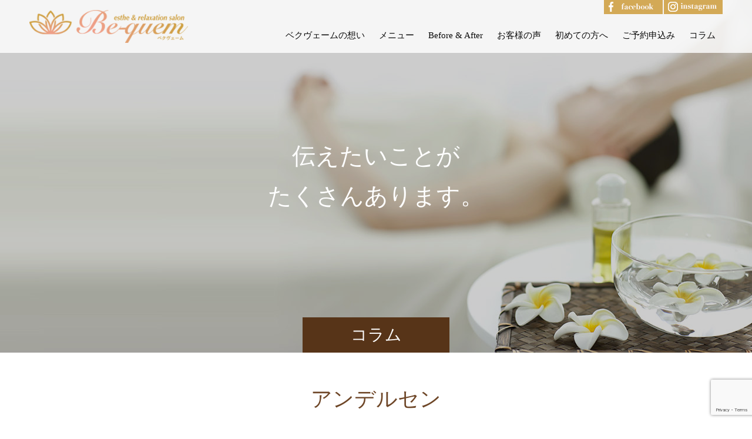

--- FILE ---
content_type: text/html; charset=UTF-8
request_url: https://be-quem.com/tag/%E3%82%A2%E3%83%B3%E3%83%87%E3%83%AB%E3%82%BB%E3%83%B3/
body_size: 10097
content:
<!doctype html>
<html dir="ltr" lang="ja" prefix="og: https://ogp.me/ns#" prefix="og: http://ogp.me/ns#">
<head>
<meta charset="UTF-8">
<!-- viewport振り分け -->
<meta content="width=1200" name="viewport">
<title>アンデルセン | 大阪 鶴見・京橋 心と体のダイエットサロン ベクヴェーム</title>

		<!-- All in One SEO 4.7.8 - aioseo.com -->
	<meta name="robots" content="max-image-preview:large" />
	<meta name="google-site-verification" content="E1Gq7WDqP96yMUvIZZp5AYytzl6nB3meT2Qq0HqPlac" />
	<meta name="keywords" content="脂肪分解,冷え改善,むくみ改善,超美振動,スーパービューティバイブレーション" />
	<link rel="canonical" href="https://be-quem.com/tag/%e3%82%a2%e3%83%b3%e3%83%87%e3%83%ab%e3%82%bb%e3%83%b3/" />
	<meta name="generator" content="All in One SEO (AIOSEO) 4.7.8" />
		<meta name="google" content="nositelinkssearchbox" />
		<script type="application/ld+json" class="aioseo-schema">
			{"@context":"https:\/\/schema.org","@graph":[{"@type":"BreadcrumbList","@id":"https:\/\/be-quem.com\/tag\/%E3%82%A2%E3%83%B3%E3%83%87%E3%83%AB%E3%82%BB%E3%83%B3\/#breadcrumblist","itemListElement":[{"@type":"ListItem","@id":"https:\/\/be-quem.com\/#listItem","position":1,"name":"\u5bb6","item":"https:\/\/be-quem.com\/","nextItem":{"@type":"ListItem","@id":"https:\/\/be-quem.com\/tag\/%e3%82%a2%e3%83%b3%e3%83%87%e3%83%ab%e3%82%bb%e3%83%b3\/#listItem","name":"\u30a2\u30f3\u30c7\u30eb\u30bb\u30f3"}},{"@type":"ListItem","@id":"https:\/\/be-quem.com\/tag\/%e3%82%a2%e3%83%b3%e3%83%87%e3%83%ab%e3%82%bb%e3%83%b3\/#listItem","position":2,"name":"\u30a2\u30f3\u30c7\u30eb\u30bb\u30f3","previousItem":{"@type":"ListItem","@id":"https:\/\/be-quem.com\/#listItem","name":"\u5bb6"}}]},{"@type":"CollectionPage","@id":"https:\/\/be-quem.com\/tag\/%E3%82%A2%E3%83%B3%E3%83%87%E3%83%AB%E3%82%BB%E3%83%B3\/#collectionpage","url":"https:\/\/be-quem.com\/tag\/%E3%82%A2%E3%83%B3%E3%83%87%E3%83%AB%E3%82%BB%E3%83%B3\/","name":"\u30a2\u30f3\u30c7\u30eb\u30bb\u30f3 | \u5927\u962a \u9db4\u898b\u30fb\u4eac\u6a4b \u5fc3\u3068\u4f53\u306e\u30c0\u30a4\u30a8\u30c3\u30c8\u30b5\u30ed\u30f3 \u30d9\u30af\u30f4\u30a7\u30fc\u30e0","inLanguage":"ja","isPartOf":{"@id":"https:\/\/be-quem.com\/#website"},"breadcrumb":{"@id":"https:\/\/be-quem.com\/tag\/%E3%82%A2%E3%83%B3%E3%83%87%E3%83%AB%E3%82%BB%E3%83%B3\/#breadcrumblist"}},{"@type":"Organization","@id":"https:\/\/be-quem.com\/#organization","name":"\u5927\u962a\u3000\u9db4\u898b\u30fb\u4eac\u6a4b\u3000\u5fc3\u3068\u4f53\u306e\u30c0\u30a4\u30a8\u30c3\u30c8\u30b5\u30ed\u30f3\u3000\u30d9\u30af\u30f4\u30a7\u30fc\u30e0","description":"\u5927\u4eba\u5973\u6027\u304c\u672c\u6765\u306e\u81ea\u5206\u3089\u3057\u3055\u3092\u53d6\u308a\u623b\u3059\u305f\u3081\u306e\u30d7\u30e9\u30a4\u30d9\u30fc\u30c8\u30b5\u30ed\u30f3\uff5c\u7b4b\u819c\u30ea\u30ea\u30fc\u30b9\u30fb\u30cf\u30a4\u30d1\u30fc\u30ca\u30a4\u30d5\u30fb\u5c0f\u9854\u30fb\u30c0\u30a6\u30b8\u30f3\u30b0\u30bd\u30a6\u30eb\u30bb\u30e9\u30d4\u30fc\uff5c\u5927\u962a\u3000\u9db4\u898b\u30fb\u4eac\u6a4b","url":"https:\/\/be-quem.com\/"},{"@type":"WebSite","@id":"https:\/\/be-quem.com\/#website","url":"https:\/\/be-quem.com\/","name":"\u5927\u962a\u3000\u9db4\u898b\u30fb\u4eac\u6a4b\u3000\u5973\u6027\u306e\u305f\u3081\u306e\u30d7\u30e9\u30a4\u30d9\u30fc\u30c8\u30a8\u30b9\u30c6\u30b5\u30ed\u30f3\u3000\u30d9\u30af\u30f4\u30a7\u30fc\u30e0","description":"\u5927\u4eba\u5973\u6027\u304c\u672c\u6765\u306e\u81ea\u5206\u3089\u3057\u3055\u3092\u53d6\u308a\u623b\u3059\u305f\u3081\u306e\u30d7\u30e9\u30a4\u30d9\u30fc\u30c8\u30b5\u30ed\u30f3\uff5c\u7b4b\u819c\u30ea\u30ea\u30fc\u30b9\u30fb\u30cf\u30a4\u30d1\u30fc\u30ca\u30a4\u30d5\u30fb\u5c0f\u9854\u30fb\u30c0\u30a6\u30b8\u30f3\u30b0\u30bd\u30a6\u30eb\u30bb\u30e9\u30d4\u30fc\uff5c\u5927\u962a\u3000\u9db4\u898b\u30fb\u4eac\u6a4b","inLanguage":"ja","publisher":{"@id":"https:\/\/be-quem.com\/#organization"}}]}
		</script>
		<!-- All in One SEO -->

  <meta property="og:type" content="website">
  <meta property="og:url" content="https://be-quem.com/tag/%E3%82%A2%E3%83%B3%E3%83%87%E3%83%AB%E3%82%BB%E3%83%B3/">
  <meta property="og:title" content="アンデルセン | 大阪 鶴見・京橋 心と体のダイエットサロン ベクヴェーム">
  <meta property="og:description" content="大人女性が本来の自分らしさを取り戻すためのプライベートサロン｜筋膜リリース・ハイパーナイフ・小顔・ダウジングソウルセラピー｜大阪　鶴見・京橋">
  <meta property="og:site_name" content="大阪　鶴見・京橋　心と体のダイエットサロン　ベクヴェーム">
  <meta property="og:image" content="https://be-quem.com/wp-content/uploads/2024/10/ogp_image.jpg">
  <meta property="og:image:secure_url" content="https://be-quem.com/wp-content/uploads/2024/10/ogp_image.jpg">
  <meta property="og:image:width" content="1200">
  <meta property="og:image:height" content="630">
    <meta property="fb:app_id" content="100003340628592">
    <meta name="twitter:card" content="summary">
  <meta name="twitter:site" content="@tsurumi_esthe">
  <meta name="twitter:creator" content="tsurumi_esthe">
  <meta name="twitter:title" content="アンデルセン | 大阪 鶴見・京橋 心と体のダイエットサロン ベクヴェーム">
  <meta property="twitter:description" content="大人女性が本来の自分らしさを取り戻すためのプライベートサロン｜筋膜リリース・ハイパーナイフ・小顔・ダウジングソウルセラピー｜大阪　鶴見・京橋">
  <link rel="alternate" type="application/rss+xml" title="大阪　鶴見・京橋　心と体のダイエットサロン　ベクヴェーム &raquo; フィード" href="https://be-quem.com/feed/" />
<link rel="alternate" type="application/rss+xml" title="大阪　鶴見・京橋　心と体のダイエットサロン　ベクヴェーム &raquo; アンデルセン タグのフィード" href="https://be-quem.com/tag/%e3%82%a2%e3%83%b3%e3%83%87%e3%83%ab%e3%82%bb%e3%83%b3/feed/" />
<script type="text/javascript">
window._wpemojiSettings = {"baseUrl":"https:\/\/s.w.org\/images\/core\/emoji\/14.0.0\/72x72\/","ext":".png","svgUrl":"https:\/\/s.w.org\/images\/core\/emoji\/14.0.0\/svg\/","svgExt":".svg","source":{"concatemoji":"https:\/\/be-quem.com\/wp-includes\/js\/wp-emoji-release.min.js?ver=6.1.9"}};
/*! This file is auto-generated */
!function(e,a,t){var n,r,o,i=a.createElement("canvas"),p=i.getContext&&i.getContext("2d");function s(e,t){var a=String.fromCharCode,e=(p.clearRect(0,0,i.width,i.height),p.fillText(a.apply(this,e),0,0),i.toDataURL());return p.clearRect(0,0,i.width,i.height),p.fillText(a.apply(this,t),0,0),e===i.toDataURL()}function c(e){var t=a.createElement("script");t.src=e,t.defer=t.type="text/javascript",a.getElementsByTagName("head")[0].appendChild(t)}for(o=Array("flag","emoji"),t.supports={everything:!0,everythingExceptFlag:!0},r=0;r<o.length;r++)t.supports[o[r]]=function(e){if(p&&p.fillText)switch(p.textBaseline="top",p.font="600 32px Arial",e){case"flag":return s([127987,65039,8205,9895,65039],[127987,65039,8203,9895,65039])?!1:!s([55356,56826,55356,56819],[55356,56826,8203,55356,56819])&&!s([55356,57332,56128,56423,56128,56418,56128,56421,56128,56430,56128,56423,56128,56447],[55356,57332,8203,56128,56423,8203,56128,56418,8203,56128,56421,8203,56128,56430,8203,56128,56423,8203,56128,56447]);case"emoji":return!s([129777,127995,8205,129778,127999],[129777,127995,8203,129778,127999])}return!1}(o[r]),t.supports.everything=t.supports.everything&&t.supports[o[r]],"flag"!==o[r]&&(t.supports.everythingExceptFlag=t.supports.everythingExceptFlag&&t.supports[o[r]]);t.supports.everythingExceptFlag=t.supports.everythingExceptFlag&&!t.supports.flag,t.DOMReady=!1,t.readyCallback=function(){t.DOMReady=!0},t.supports.everything||(n=function(){t.readyCallback()},a.addEventListener?(a.addEventListener("DOMContentLoaded",n,!1),e.addEventListener("load",n,!1)):(e.attachEvent("onload",n),a.attachEvent("onreadystatechange",function(){"complete"===a.readyState&&t.readyCallback()})),(e=t.source||{}).concatemoji?c(e.concatemoji):e.wpemoji&&e.twemoji&&(c(e.twemoji),c(e.wpemoji)))}(window,document,window._wpemojiSettings);
</script>
<style type="text/css">
img.wp-smiley,
img.emoji {
	display: inline !important;
	border: none !important;
	box-shadow: none !important;
	height: 1em !important;
	width: 1em !important;
	margin: 0 0.07em !important;
	vertical-align: -0.1em !important;
	background: none !important;
	padding: 0 !important;
}
</style>
	<link rel='stylesheet' id='wp-block-library-css' href='https://be-quem.com/wp-includes/css/dist/block-library/style.min.css?ver=6.1.9' type='text/css' media='all' />
<link rel='stylesheet' id='arkhe-blocks-front-css' href='https://be-quem.com/wp-content/plugins/arkhe-blocks/dist/css/front.css?ver=2.27.1' type='text/css' media='all' />
<style id='arkhe-blocks-front-inline-css' type='text/css'>
body{--arkb-marker-color:#ffdc40;--arkb-marker-start:1em;--arkb-marker-style:linear-gradient(transparent var(--arkb-marker-start), var(--arkb-marker-color) 0)}
</style>
<link rel='stylesheet' id='arkhe-blocks-accordion-style-css' href='https://be-quem.com/wp-content/plugins/arkhe-blocks/dist/gutenberg/blocks/accordion/index.css?ver=2.27.1' type='text/css' media='all' />
<link rel='stylesheet' id='arkhe-blocks-blog-card-style-css' href='https://be-quem.com/wp-content/plugins/arkhe-blocks/dist/gutenberg/blocks/blog-card/index.css?ver=2.27.1' type='text/css' media='all' />
<link rel='stylesheet' id='arkhe-blocks-button-style-css' href='https://be-quem.com/wp-content/plugins/arkhe-blocks/dist/gutenberg/blocks/button/index.css?ver=2.27.1' type='text/css' media='all' />
<link rel='stylesheet' id='arkhe-blocks-columns-style-css' href='https://be-quem.com/wp-content/plugins/arkhe-blocks/dist/gutenberg/blocks/columns/index.css?ver=2.27.1' type='text/css' media='all' />
<link rel='stylesheet' id='arkhe-blocks-container-style-css' href='https://be-quem.com/wp-content/plugins/arkhe-blocks/dist/gutenberg/blocks/container/index.css?ver=2.27.1' type='text/css' media='all' />
<link rel='stylesheet' id='arkhe-blocks-faq-style-css' href='https://be-quem.com/wp-content/plugins/arkhe-blocks/dist/gutenberg/blocks/faq/index.css?ver=2.27.1' type='text/css' media='all' />
<link rel='stylesheet' id='arkhe-blocks-dl-style-css' href='https://be-quem.com/wp-content/plugins/arkhe-blocks/dist/gutenberg/blocks/dl/index.css?ver=2.27.1' type='text/css' media='all' />
<link rel='stylesheet' id='arkhe-blocks-icon-style-css' href='https://be-quem.com/wp-content/plugins/arkhe-blocks/dist/gutenberg/blocks/icon/index.css?ver=2.27.1' type='text/css' media='all' />
<link rel='stylesheet' id='arkhe-blocks-notice-style-css' href='https://be-quem.com/wp-content/plugins/arkhe-blocks/dist/gutenberg/blocks/notice/index.css?ver=2.27.1' type='text/css' media='all' />
<link rel='stylesheet' id='arkhe-blocks-section-style-css' href='https://be-quem.com/wp-content/plugins/arkhe-blocks/dist/gutenberg/blocks/section/index.css?ver=2.27.1' type='text/css' media='all' />
<link rel='stylesheet' id='arkhe-blocks-section-heading-style-css' href='https://be-quem.com/wp-content/plugins/arkhe-blocks/dist/gutenberg/blocks/section-heading/index.css?ver=2.27.1' type='text/css' media='all' />
<link rel='stylesheet' id='arkhe-blocks-step-style-css' href='https://be-quem.com/wp-content/plugins/arkhe-blocks/dist/gutenberg/blocks/step/index.css?ver=2.27.1' type='text/css' media='all' />
<link rel='stylesheet' id='arkhe-blocks-tab-style-css' href='https://be-quem.com/wp-content/plugins/arkhe-blocks/dist/gutenberg/blocks/tab/index.css?ver=2.27.1' type='text/css' media='all' />
<link rel='stylesheet' id='arkhe-blocks-timeline-style-css' href='https://be-quem.com/wp-content/plugins/arkhe-blocks/dist/gutenberg/blocks/timeline/index.css?ver=2.27.1' type='text/css' media='all' />
<link rel='stylesheet' id='arkhe-blocks-toc-style-css' href='https://be-quem.com/wp-content/plugins/arkhe-blocks/dist/gutenberg/blocks/toc/index.css?ver=2.27.1' type='text/css' media='all' />
<link rel='stylesheet' id='classic-theme-styles-css' href='https://be-quem.com/wp-includes/css/classic-themes.min.css?ver=1' type='text/css' media='all' />
<style id='global-styles-inline-css' type='text/css'>
body{--wp--preset--color--black: #000000;--wp--preset--color--cyan-bluish-gray: #abb8c3;--wp--preset--color--white: #ffffff;--wp--preset--color--pale-pink: #f78da7;--wp--preset--color--vivid-red: #cf2e2e;--wp--preset--color--luminous-vivid-orange: #ff6900;--wp--preset--color--luminous-vivid-amber: #fcb900;--wp--preset--color--light-green-cyan: #7bdcb5;--wp--preset--color--vivid-green-cyan: #00d084;--wp--preset--color--pale-cyan-blue: #8ed1fc;--wp--preset--color--vivid-cyan-blue: #0693e3;--wp--preset--color--vivid-purple: #9b51e0;--wp--preset--gradient--vivid-cyan-blue-to-vivid-purple: linear-gradient(135deg,rgba(6,147,227,1) 0%,rgb(155,81,224) 100%);--wp--preset--gradient--light-green-cyan-to-vivid-green-cyan: linear-gradient(135deg,rgb(122,220,180) 0%,rgb(0,208,130) 100%);--wp--preset--gradient--luminous-vivid-amber-to-luminous-vivid-orange: linear-gradient(135deg,rgba(252,185,0,1) 0%,rgba(255,105,0,1) 100%);--wp--preset--gradient--luminous-vivid-orange-to-vivid-red: linear-gradient(135deg,rgba(255,105,0,1) 0%,rgb(207,46,46) 100%);--wp--preset--gradient--very-light-gray-to-cyan-bluish-gray: linear-gradient(135deg,rgb(238,238,238) 0%,rgb(169,184,195) 100%);--wp--preset--gradient--cool-to-warm-spectrum: linear-gradient(135deg,rgb(74,234,220) 0%,rgb(151,120,209) 20%,rgb(207,42,186) 40%,rgb(238,44,130) 60%,rgb(251,105,98) 80%,rgb(254,248,76) 100%);--wp--preset--gradient--blush-light-purple: linear-gradient(135deg,rgb(255,206,236) 0%,rgb(152,150,240) 100%);--wp--preset--gradient--blush-bordeaux: linear-gradient(135deg,rgb(254,205,165) 0%,rgb(254,45,45) 50%,rgb(107,0,62) 100%);--wp--preset--gradient--luminous-dusk: linear-gradient(135deg,rgb(255,203,112) 0%,rgb(199,81,192) 50%,rgb(65,88,208) 100%);--wp--preset--gradient--pale-ocean: linear-gradient(135deg,rgb(255,245,203) 0%,rgb(182,227,212) 50%,rgb(51,167,181) 100%);--wp--preset--gradient--electric-grass: linear-gradient(135deg,rgb(202,248,128) 0%,rgb(113,206,126) 100%);--wp--preset--gradient--midnight: linear-gradient(135deg,rgb(2,3,129) 0%,rgb(40,116,252) 100%);--wp--preset--duotone--dark-grayscale: url('#wp-duotone-dark-grayscale');--wp--preset--duotone--grayscale: url('#wp-duotone-grayscale');--wp--preset--duotone--purple-yellow: url('#wp-duotone-purple-yellow');--wp--preset--duotone--blue-red: url('#wp-duotone-blue-red');--wp--preset--duotone--midnight: url('#wp-duotone-midnight');--wp--preset--duotone--magenta-yellow: url('#wp-duotone-magenta-yellow');--wp--preset--duotone--purple-green: url('#wp-duotone-purple-green');--wp--preset--duotone--blue-orange: url('#wp-duotone-blue-orange');--wp--preset--font-size--small: 13px;--wp--preset--font-size--medium: 20px;--wp--preset--font-size--large: 36px;--wp--preset--font-size--x-large: 42px;--wp--preset--spacing--20: 0.44rem;--wp--preset--spacing--30: 0.67rem;--wp--preset--spacing--40: 1rem;--wp--preset--spacing--50: 1.5rem;--wp--preset--spacing--60: 2.25rem;--wp--preset--spacing--70: 3.38rem;--wp--preset--spacing--80: 5.06rem;}:where(.is-layout-flex){gap: 0.5em;}body .is-layout-flow > .alignleft{float: left;margin-inline-start: 0;margin-inline-end: 2em;}body .is-layout-flow > .alignright{float: right;margin-inline-start: 2em;margin-inline-end: 0;}body .is-layout-flow > .aligncenter{margin-left: auto !important;margin-right: auto !important;}body .is-layout-constrained > .alignleft{float: left;margin-inline-start: 0;margin-inline-end: 2em;}body .is-layout-constrained > .alignright{float: right;margin-inline-start: 2em;margin-inline-end: 0;}body .is-layout-constrained > .aligncenter{margin-left: auto !important;margin-right: auto !important;}body .is-layout-constrained > :where(:not(.alignleft):not(.alignright):not(.alignfull)){max-width: var(--wp--style--global--content-size);margin-left: auto !important;margin-right: auto !important;}body .is-layout-constrained > .alignwide{max-width: var(--wp--style--global--wide-size);}body .is-layout-flex{display: flex;}body .is-layout-flex{flex-wrap: wrap;align-items: center;}body .is-layout-flex > *{margin: 0;}:where(.wp-block-columns.is-layout-flex){gap: 2em;}.has-black-color{color: var(--wp--preset--color--black) !important;}.has-cyan-bluish-gray-color{color: var(--wp--preset--color--cyan-bluish-gray) !important;}.has-white-color{color: var(--wp--preset--color--white) !important;}.has-pale-pink-color{color: var(--wp--preset--color--pale-pink) !important;}.has-vivid-red-color{color: var(--wp--preset--color--vivid-red) !important;}.has-luminous-vivid-orange-color{color: var(--wp--preset--color--luminous-vivid-orange) !important;}.has-luminous-vivid-amber-color{color: var(--wp--preset--color--luminous-vivid-amber) !important;}.has-light-green-cyan-color{color: var(--wp--preset--color--light-green-cyan) !important;}.has-vivid-green-cyan-color{color: var(--wp--preset--color--vivid-green-cyan) !important;}.has-pale-cyan-blue-color{color: var(--wp--preset--color--pale-cyan-blue) !important;}.has-vivid-cyan-blue-color{color: var(--wp--preset--color--vivid-cyan-blue) !important;}.has-vivid-purple-color{color: var(--wp--preset--color--vivid-purple) !important;}.has-black-background-color{background-color: var(--wp--preset--color--black) !important;}.has-cyan-bluish-gray-background-color{background-color: var(--wp--preset--color--cyan-bluish-gray) !important;}.has-white-background-color{background-color: var(--wp--preset--color--white) !important;}.has-pale-pink-background-color{background-color: var(--wp--preset--color--pale-pink) !important;}.has-vivid-red-background-color{background-color: var(--wp--preset--color--vivid-red) !important;}.has-luminous-vivid-orange-background-color{background-color: var(--wp--preset--color--luminous-vivid-orange) !important;}.has-luminous-vivid-amber-background-color{background-color: var(--wp--preset--color--luminous-vivid-amber) !important;}.has-light-green-cyan-background-color{background-color: var(--wp--preset--color--light-green-cyan) !important;}.has-vivid-green-cyan-background-color{background-color: var(--wp--preset--color--vivid-green-cyan) !important;}.has-pale-cyan-blue-background-color{background-color: var(--wp--preset--color--pale-cyan-blue) !important;}.has-vivid-cyan-blue-background-color{background-color: var(--wp--preset--color--vivid-cyan-blue) !important;}.has-vivid-purple-background-color{background-color: var(--wp--preset--color--vivid-purple) !important;}.has-black-border-color{border-color: var(--wp--preset--color--black) !important;}.has-cyan-bluish-gray-border-color{border-color: var(--wp--preset--color--cyan-bluish-gray) !important;}.has-white-border-color{border-color: var(--wp--preset--color--white) !important;}.has-pale-pink-border-color{border-color: var(--wp--preset--color--pale-pink) !important;}.has-vivid-red-border-color{border-color: var(--wp--preset--color--vivid-red) !important;}.has-luminous-vivid-orange-border-color{border-color: var(--wp--preset--color--luminous-vivid-orange) !important;}.has-luminous-vivid-amber-border-color{border-color: var(--wp--preset--color--luminous-vivid-amber) !important;}.has-light-green-cyan-border-color{border-color: var(--wp--preset--color--light-green-cyan) !important;}.has-vivid-green-cyan-border-color{border-color: var(--wp--preset--color--vivid-green-cyan) !important;}.has-pale-cyan-blue-border-color{border-color: var(--wp--preset--color--pale-cyan-blue) !important;}.has-vivid-cyan-blue-border-color{border-color: var(--wp--preset--color--vivid-cyan-blue) !important;}.has-vivid-purple-border-color{border-color: var(--wp--preset--color--vivid-purple) !important;}.has-vivid-cyan-blue-to-vivid-purple-gradient-background{background: var(--wp--preset--gradient--vivid-cyan-blue-to-vivid-purple) !important;}.has-light-green-cyan-to-vivid-green-cyan-gradient-background{background: var(--wp--preset--gradient--light-green-cyan-to-vivid-green-cyan) !important;}.has-luminous-vivid-amber-to-luminous-vivid-orange-gradient-background{background: var(--wp--preset--gradient--luminous-vivid-amber-to-luminous-vivid-orange) !important;}.has-luminous-vivid-orange-to-vivid-red-gradient-background{background: var(--wp--preset--gradient--luminous-vivid-orange-to-vivid-red) !important;}.has-very-light-gray-to-cyan-bluish-gray-gradient-background{background: var(--wp--preset--gradient--very-light-gray-to-cyan-bluish-gray) !important;}.has-cool-to-warm-spectrum-gradient-background{background: var(--wp--preset--gradient--cool-to-warm-spectrum) !important;}.has-blush-light-purple-gradient-background{background: var(--wp--preset--gradient--blush-light-purple) !important;}.has-blush-bordeaux-gradient-background{background: var(--wp--preset--gradient--blush-bordeaux) !important;}.has-luminous-dusk-gradient-background{background: var(--wp--preset--gradient--luminous-dusk) !important;}.has-pale-ocean-gradient-background{background: var(--wp--preset--gradient--pale-ocean) !important;}.has-electric-grass-gradient-background{background: var(--wp--preset--gradient--electric-grass) !important;}.has-midnight-gradient-background{background: var(--wp--preset--gradient--midnight) !important;}.has-small-font-size{font-size: var(--wp--preset--font-size--small) !important;}.has-medium-font-size{font-size: var(--wp--preset--font-size--medium) !important;}.has-large-font-size{font-size: var(--wp--preset--font-size--large) !important;}.has-x-large-font-size{font-size: var(--wp--preset--font-size--x-large) !important;}
.wp-block-navigation a:where(:not(.wp-element-button)){color: inherit;}
:where(.wp-block-columns.is-layout-flex){gap: 2em;}
.wp-block-pullquote{font-size: 1.5em;line-height: 1.6;}
</style>
<link rel='stylesheet' id='contact-form-7-css' href='https://be-quem.com/wp-content/plugins/contact-form-7/includes/css/styles.css?ver=5.7.5.1' type='text/css' media='all' />
<link rel='stylesheet' id='tcd-maps-css' href='https://be-quem.com/wp-content/plugins/tcd-google-maps/admin.css?ver=6.1.9' type='text/css' media='all' />
<link rel='stylesheet' id='parent-style-css' href='https://be-quem.com/wp-content/themes/switch_tcd063/style.css?ver=6.1.9' type='text/css' media='all' />
<link rel='stylesheet' id='child-style-css' href='https://be-quem.com/wp-content/themes/be-quem/style.css?ver=6.1.9' type='text/css' media='all' />
<link rel='stylesheet' id='switch-style-css' href='https://be-quem.com/wp-content/themes/be-quem/style.css?ver=1.2' type='text/css' media='all' />
<script type='text/javascript' src='https://be-quem.com/wp-includes/js/jquery/jquery.min.js?ver=3.6.1' id='jquery-core-js'></script>
<script type='text/javascript' src='https://be-quem.com/wp-includes/js/jquery/jquery-migrate.min.js?ver=3.3.2' id='jquery-migrate-js'></script>
<link rel="https://api.w.org/" href="https://be-quem.com/wp-json/" /><link rel="alternate" type="application/json" href="https://be-quem.com/wp-json/wp/v2/tags/233" />

<meta name="generator" content="Site Kit by Google 1.120.0" />                <script>
                    var ajaxUrl = 'https://be-quem.com/wp-admin/admin-ajax.php';
                </script>
        <link rel="shortcut icon" href="https://be-quem.com/wp-content/uploads/2019/05/icon-256x256.png">
<style>
.c-comment__form-submit:hover,.p-cb__item-btn a,.c-pw__btn,.p-readmore__btn,.p-pager span,.p-page-links a,.p-pagetop,.p-widget__title,.p-entry__meta,.p-headline,.p-article06__cat,.p-nav02__item-upper,.p-page-header__title,.p-plan__title,.p-btn{background: #573418}.c-pw__btn:hover,.p-cb__item-btn a:hover,.p-pagetop:focus,.p-pagetop:hover,.p-readmore__btn:hover,.p-page-links > span,.p-page-links a:hover,.p-pager a:hover,.p-entry__meta a:hover,.p-article06__cat:hover,.p-interview__cat:hover,.p-nav02__item-upper:hover,.p-btn:hover{background: #6e4627}.p-archive-header__title,.p-article01__title a:hover,.p-article01__cat a:hover,.p-article04__title a:hover,.p-faq__cat,.p-faq__list dt:hover,.p-triangle,.p-article06__title a:hover,.p-interview__faq dt,.p-nav02__item-lower:hover .p-nav02__item-title,.p-article07 a:hover,.p-article07__title,.p-block01__title,.p-block01__lower-title,.p-block02__item-title,.p-block03__item-title,.p-block04__title,.p-index-content02__title,.p-article09 a:hover .p-article09__title,.p-index-content06__title,.p-plan-table01__price,.p-plan__catch,.p-plan__notice-title,.p-spec__title{color: #6e4627}.p-entry__body a{color: #0060b5}body{font-family: "Times New Roman", "游明朝", "Yu Mincho", "游明朝体", "YuMincho", "ヒラギノ明朝 Pro W3", "Hiragino Mincho Pro", "HiraMinProN-W3", "HGS明朝E", "ＭＳ Ｐ明朝", "MS PMincho", serif; font-weight: 500}.c-logo,.p-page-header__title,.p-page-header__desc,.p-archive-header__title,.p-faq__cat,.p-interview__title,.p-footer-link__title,.p-block01__title,.p-block04__title,.p-index-content02__title,.p-headline02__title,.p-index-content01__title,.p-index-content06__title,.p-index-content07__title,.p-index-content09__title,.p-plan__title,.p-plan__catch,.p-header-content__title,.p-spec__title{font-family: "Times New Roman", "游明朝", "Yu Mincho", "游明朝体", "YuMincho", "ヒラギノ明朝 Pro W3", "Hiragino Mincho Pro", "HiraMinProN-W3", "HGS明朝E", "ＭＳ Ｐ明朝", "MS PMincho", serif; font-weight: 500}.p-hover-effect--type1:hover img{-webkit-transform: scale(1.2);transform: scale(1.2)}.l-header{background: rgba(255, 255, 255, 0.800000)}.l-header--fixed.is-active{background: rgba(255, 255, 255, 0.800000)}.p-menu-btn{color: #0a0a0a}.p-global-nav > ul > li > a{color: #0a0a0a}.p-global-nav > ul > li > a:hover{color: #999999}.p-global-nav .sub-menu a{background: #ea9f86;color: #ffffff}.p-global-nav .sub-menu a:hover{background: #ea8462;color: #ffffff}.p-global-nav .menu-item-has-children > a > .p-global-nav__toggle::before{border-color: #0a0a0a}.p-footer-link{background-image: url(https://be-quem.com/wp-content/uploads/2019/05/p-footer-link_bg.jpg)}.p-footer-link::before{background: rgba(0,0,0, 0.000000)}.p-info{background: #ffffff;color: #000000}.p-info__logo{font-size: 24px}.p-footer-nav{background: #d2a85c;color: #ffffff}.p-footer-nav a{color: #ffffff}.p-footer-nav a:hover{color: #ffffff}.p-copyright{background: #d2a85c}.p-page-header::before{background: rgba(0, 0, 0, 0.2)}.p-page-header__desc{color: #ffffff;font-size: 40px}@media screen and (max-width: 1199px) {.l-header{background: #ffffff}.l-header--fixed.is-active{background: #ffffff}.p-global-nav{background: rgba(255,255,255, 1)}.p-global-nav > ul > li > a,.p-global-nav > ul > li > a:hover,.p-global-nav a,.p-global-nav a:hover,.p-global-nav .sub-menu a,.p-global-nav .sub-menu a:hover{color: #0a0a0a!important}.p-global-nav .menu-item-has-children > a > .sub-menu-toggle::before{border-color: #0a0a0a}}@media screen and (max-width: 767px) {.p-page-header__desc{font-size: 20px}}body.single-post .l-primary .p-entry__body h4{
background: #f08080;/*背景色*/
color: #ffffff;/*文字色*/
padding: 0.5em;/*文字まわり（上下左右）の余白*/ 
}
body.single-post .l-primary .p-entry__body h5{
  padding: 0.3em;/*文字周りの余白*/
   background: transparent;/*背景透明に*/
  border-bottom: solid 5px #ffdab9;/*下線*/
}
body.single-post .l-primary .p-entry__body h6{
  padding: 0.25em 0.5em;/*上下 左右の余白*/
  color: #494949;/*文字色*/
  background: transparent;/*背景透明に*/
  border-left: solid 5px #cd853f;/*左線*/
}
</style>
</head>
<body class="archive tag tag-233">


<header id="js-header" class="l-header">
  <div class="l-header__inner l-inner">
    <div class="l-header__logo c-logo">
    <a href="https://be-quem.com/">
    <img src="https://be-quem.com/wp-content/uploads/2019/04/logo.png" alt="大阪　鶴見・京橋　心と体のダイエットサロン　ベクヴェーム">
  </a>
  </div>
    <button id="js-menu-btn" class="p-menu-btn c-menu-btn"></button>
    <ul class="sns-links"><li class="fb"><a href="https://www.facebook.com/bequem.esthe/" target="_blank">facebook</a></li><li class="insta"><a href="https://www.instagram.com/shiraogawa.yuki/" target="_blank">instagram</a></li></ul>
    <nav id="js-global-nav" class="p-global-nav"><ul id="menu-header_global_nav" class="menu"><li id="menu-item-1809" class="menu-item menu-item-type-post_type menu-item-object-page menu-item-1809"><a href="https://be-quem.com/concept/">ベクヴェームの想い<span class="p-global-nav__toggle"></span></a></li>
<li id="menu-item-1808" class="menu-item menu-item-type-post_type menu-item-object-page menu-item-has-children menu-item-1808"><a href="https://be-quem.com/menu-2/">メニュー<span class="p-global-nav__toggle"></span></a>
<ul class="sub-menu">
	<li id="menu-item-8499" class="menu-item menu-item-type-post_type menu-item-object-page menu-item-8499"><a href="https://be-quem.com/campaign/">キャンペーン<span class="p-global-nav__toggle"></span></a></li>
	<li id="menu-item-5497" class="menu-item menu-item-type-post_type menu-item-object-page menu-item-5497"><a href="https://be-quem.com/menu-2/body-top/">ボディメイク・痩⾝<span class="p-global-nav__toggle"></span></a></li>
	<li id="menu-item-1979" class="menu-item menu-item-type-post_type menu-item-object-page menu-item-1979"><a href="https://be-quem.com/menu-2/facial-top/">フェイシャル<span class="p-global-nav__toggle"></span></a></li>
	<li id="menu-item-8236" class="menu-item menu-item-type-post_type menu-item-object-page menu-item-8236"><a href="https://be-quem.com/menu-2/energy-top/">エネルギーワーク<span class="p-global-nav__toggle"></span></a></li>
</ul>
</li>
<li id="menu-item-1939" class="menu-item menu-item-type-custom menu-item-object-custom menu-item-1939"><a href="/before-after/">Before &#038; After<span class="p-global-nav__toggle"></span></a></li>
<li id="menu-item-1956" class="menu-item menu-item-type-custom menu-item-object-custom menu-item-1956"><a href="/category/voice/">お客様の声<span class="p-global-nav__toggle"></span></a></li>
<li id="menu-item-1940" class="menu-item menu-item-type-custom menu-item-object-custom menu-item-has-children menu-item-1940"><a href="#">初めての方へ<span class="p-global-nav__toggle"></span></a>
<ul class="sub-menu">
	<li id="menu-item-1941" class="menu-item menu-item-type-post_type menu-item-object-page menu-item-1941"><a href="https://be-quem.com/salon/">店舗案内<span class="p-global-nav__toggle"></span></a></li>
	<li id="menu-item-1942" class="menu-item menu-item-type-custom menu-item-object-custom menu-item-1942"><a href="/faq/">よくあるご質問<span class="p-global-nav__toggle"></span></a></li>
	<li id="menu-item-7595" class="menu-item menu-item-type-post_type menu-item-object-page menu-item-7595"><a href="https://be-quem.com/cancelpolicy/">キャンセルポリシー<span class="p-global-nav__toggle"></span></a></li>
</ul>
</li>
<li id="menu-item-6837" class="menu-item menu-item-type-custom menu-item-object-custom menu-item-6837"><a target="_blank" rel="noopener" href="https://www.ekiten.jp/shop_3184759/reserve/">ご予約申込み<span class="p-global-nav__toggle"></span></a></li>
<li id="menu-item-1805" class="menu-item menu-item-type-post_type menu-item-object-page current_page_parent menu-item-1805"><a href="https://be-quem.com/column/">コラム<span class="p-global-nav__toggle"></span></a></li>
</ul></nav>  </div>
</header>
<main class="l-main">
    <header id="js-page-header" class="p-page-header">
		
            <h1 class="p-page-header__title">コラム</h1>
    		
    <div class="p-page-header__inner l-inner">
              <p id="js-page-header__desc" class="p-page-header__desc"><span>伝えたいことが<br />
たくさんあります。</span></p>
          </div>
	
    <div id="js-page-header__img" class="p-page-header__img p-page-header__img--type3">
      <img src="https://be-quem.com/wp-content/uploads/2019/05/column_title_bg.jpg" alt="">
    </div>
   </header>
  <div class="l-contents l-inner">
    <div class="l-primary">
      <div class="p-archive-header">
                  <h2 class="p-archive-header__title">アンデルセン</h2>
              </div>
      <div class="p-blog-list">
                <article class="p-blog-list__item p-article01">
                    <div class="p-article01__date p-triangle">
            <time class="p-date" datetime="2022-08-01">
                            <span class="p-date__month">AUG</span>
                            <span class="p-date__day">01</span>
              2022            </time>
          </div>
                    <a class="p-article01__img p-hover-effect--type1" href="https://be-quem.com/2022/08/01/dekirutokimeru/" title="できると本気で決めたらもう既に出来ている！">
            <img width="590" height="380" src="https://be-quem.com/wp-content/uploads/2022/08/IMG_7576-590x380.jpg" class="attachment-size1 size-size1 wp-post-image" alt="スプーン曲げ" decoding="async" srcset="https://be-quem.com/wp-content/uploads/2022/08/IMG_7576-590x380.jpg 590w, https://be-quem.com/wp-content/uploads/2022/08/IMG_7576-740x476.jpg 740w" sizes="(max-width: 590px) 100vw, 590px" />          </a>
          <div class="p-article01__content">
            <h3 class="p-article01__title">
            <a href="https://be-quem.com/2022/08/01/dekirutokimeru/" title="できると本気で決めたらもう既に出来ている！">できると本気で決めたらもう既に出来ている！</a>
            </h3>
                        <p class="p-article01__cat"><a href="https://be-quem.com/category/centering/" rel="category tag">★センタリング</a>, <a href="https://be-quem.com/category/%e9%ad%82%e3%81%99%e3%81%94%e3%81%a3/" rel="category tag">★魂・スピリチュアル</a></p>
                      </div>
        </article>
              </div><!-- /.p-blog-list -->
          </div><!-- /.l-primary -->
  </div><!-- /.l-contents -->
</main>
<footer class="l-footer">

  
        <section id="js-footer-link" class="p-footer-link p-footer-link--img">

      
        
      
      <div class="p-footer-link__inner l-inner">
        <h2 class="p-footer-link__title">ご予約・お問い合わせはこちら</h2>
        <p class="p-footer-link__desc"></p>
        <ul class="p-footer-link__list">
                              <li class="p-footer-link__list-item p-article07">
            <a class="p-hover-effect--type1" href="https://www.ekiten.jp/shop_3184759/reserve/" target="_blank">
              <span class="p-article07__title">ご予約・お問い合わせ</span>
              <img src="https://be-quem.com/wp-content/uploads/2019/04/footer_bnr_01.png" alt="">
            </a>
          </li>
                              <li class="p-footer-link__list-item p-article07">
            <a class="p-hover-effect--type1" href="/salon">
              <span class="p-article07__title">店舗案内・アクセス</span>
              <img src="https://be-quem.com/wp-content/uploads/2019/04/footer_bnr_02.png" alt="">
            </a>
          </li>
                  </ul>
      </div>
    </section>
        <div class="p-info">
    <div class="p-info__inner l-inner">
      <div class="p-info__logo c-logo">
    <a href="https://be-quem.com/">
    <img src="https://be-quem.com/wp-content/uploads/2019/04/logo.png" alt="大阪　鶴見・京橋　心と体のダイエットサロン　ベクヴェーム"><br>
    エステ＆リラクゼーションサロン　ベクヴェーム
  </a>
  </div>      <p class="p-info__address">大阪市鶴見区鶴見4-11-45<br />
TEL. 080-5324-5306<br />
営業時間 / 10時〜18時（完全予約制）<br />
 定休⽇ / ⼟⽇祝<br />
※詳しい住所はご予約時にお知らせします。</p>
	    <ul class="p-social-nav">
                <li class="p-social-nav__item p-social-nav__item--facebook"><a href="https://www.facebook.com/bequem.esthe/" target="_blank"></a></li>
                        <li class="p-social-nav__item p-social-nav__item--twitter"><a href="https://x.com/tsurumi_esthe" target="_blank"></a></li>
                        <li class="p-social-nav__item p-social-nav__item--instagram"><a href="https://www.instagram.com/shiraogawa.yuki/" target="_blank"></a></li>
                                	    </ul>
    </div>
  </div>
  <div id="footer_gloval_menu" class="clearfix">
  <ul id="footer_menu01" class="footer_menu_list">
    <li class="menu-primary"><a href="https://be-quem.com/" aria-current="page">ホーム</a></li>
  </ul>
  <ul id="footer_menu02" class="footer_menu_list">
    <li class="menu-primary"><a href="https://be-quem.com/concept" aria-current="page">4つの安心</a></li>
  </ul>
  <ul id="footer_menu03" class="footer_menu_list">
    <li class="menu-primary"><a href="https://be-quem.com/menu">メニュー一覧</a></li>
    <li class="menu-sub-primary"><a href="https://be-quem.com/menu/campaign">キャンペーン</a></li>
    <li class="menu-sub-primary"><a href="https://be-quem.com/menu/body-top">ボディメイク・痩⾝</a></li>
    <li class="menu-sub-primary"><a href="https://be-quem.com/menu/facial-top">フェイシャル</a></li>
    <li class="menu-sub-primary"><a href="https://be-quem.com/menu/diet-top">体質改善・ダイエット</a></li>
  </ul>
  <ul id="footer_menu04" class="footer_menu_list">
    <li class="menu-primary"><a href="https://be-quem.com/before-after">Before &amp; After</a></li>
  </ul>
  <ul id="footer_menu05" class="footer_menu_list">
    <li class="menu-primary"><a href="https://be-quem.com/category/voice">お客様の声</a></li>
  </ul>
  <ul id="footer_menu06" class="footer_menu_list">
    <li class="menu-primary">初めての方へ</li>
    <li class="menu-sub-primary"><a href="https://be-quem.com/salon">店舗案内</a></li>
    <li class="menu-sub-primary"><a href="https://be-quem.com/faq">よくあるご質問</a></li>
  </ul>
  <ul id="footer_menu07" class="footer_menu_list">
    <li class="menu-primary">ご予約・お問い合わせ</li>
    <li class="menu-sub-primary"><a href="https://rsv.ekiten.jp/shop_3184759/?rsv=1" target="_blank">ご予約申込み</a></li>
  </ul>
  <ul id="footer_menu08" class="footer_menu_list">
    <li class="menu-primary"><a href="https://be-quem.com/column" aria-current="page">コラム</a></li>
    <li class="menu-primary"><a href="https://be-quem.com/privacy" aria-current="page">プライバシーポリシー</a></li>
    <li class="menu-primary"><a href="https://be-quem.com/sitemap" aria-current="page">サイトマップ</a></li>
  </ul>
</div>
  <p class="p-copyright">
  <small>Copyright &copy; 2019 Be-quem, All Rights Reserved.</small>
  </p>
  <button id="js-pagetop" class="p-pagetop"></button>
</footer>


<!-- User Heat Tag -->
<script type="text/javascript">
(function(add, cla){window['UserHeatTag']=cla;window[cla]=window[cla]||function(){(window[cla].q=window[cla].q||[]).push(arguments)},window[cla].l=1*new Date();var ul=document.createElement('script');var tag = document.getElementsByTagName('script')[0];ul.async=1;ul.src=add;tag.parentNode.insertBefore(ul,tag);})('//uh.nakanohito.jp/uhj2/uh.js', '_uhtracker');_uhtracker({id:'uh712cipq6'});
</script>
<!-- End User Heat Tag --><script type='text/javascript' src='https://be-quem.com/wp-content/plugins/contact-form-7/includes/swv/js/index.js?ver=5.7.5.1' id='swv-js'></script>
<script type='text/javascript' id='contact-form-7-js-extra'>
/* <![CDATA[ */
var wpcf7 = {"api":{"root":"https:\/\/be-quem.com\/wp-json\/","namespace":"contact-form-7\/v1"}};
/* ]]> */
</script>
<script type='text/javascript' src='https://be-quem.com/wp-content/plugins/contact-form-7/includes/js/index.js?ver=5.7.5.1' id='contact-form-7-js'></script>
<script type='text/javascript' src='https://be-quem.com/wp-content/themes/switch_tcd063/assets/js/t.min.js?ver=1.2' id='switch-t-js'></script>
<script type='text/javascript' src='https://be-quem.com/wp-content/themes/switch_tcd063/assets/js/functions.min.js?ver=1.2' id='switch-script-js'></script>
<script type='text/javascript' src='https://be-quem.com/wp-content/themes/switch_tcd063/assets/js/youtube.min.js?ver=1.2' id='switch-youtube-js'></script>
<script type='text/javascript' src='https://www.google.com/recaptcha/api.js?render=6LeTRCweAAAAAEZGGEPUUZS9mliHk4J3E2aXOD0K&#038;ver=3.0' id='google-recaptcha-js'></script>
<script type='text/javascript' src='https://be-quem.com/wp-includes/js/dist/vendor/regenerator-runtime.min.js?ver=0.13.9' id='regenerator-runtime-js'></script>
<script type='text/javascript' src='https://be-quem.com/wp-includes/js/dist/vendor/wp-polyfill.min.js?ver=3.15.0' id='wp-polyfill-js'></script>
<script type='text/javascript' id='wpcf7-recaptcha-js-extra'>
/* <![CDATA[ */
var wpcf7_recaptcha = {"sitekey":"6LeTRCweAAAAAEZGGEPUUZS9mliHk4J3E2aXOD0K","actions":{"homepage":"homepage","contactform":"contactform"}};
/* ]]> */
</script>
<script type='text/javascript' src='https://be-quem.com/wp-content/plugins/contact-form-7/modules/recaptcha/index.js?ver=5.7.5.1' id='wpcf7-recaptcha-js'></script>

<!-- Arkhe Blocks -->
<noscript><style>[data-arkb-linkbox]{cursor:auto}[data-arkb-link][aria-hidden="true"]{visibility:visible;color:transparent;z-index:0;width:100%;height:100%;pointer-events:auto}a.arkb-boxLink__title{text-decoration:underline}</style></noscript>
<!-- / Arkhe Blocks -->
<script>
(function($) {
  var initialized = false;
  var initialize = function() {
    if (initialized) return;
    initialized = true;

    $(document).trigger('js-initialized');
    $(window).trigger('resize').trigger('scroll');
  };

  
	initialize();

  
})(jQuery);
</script>
</body>
</html>

--- FILE ---
content_type: text/html; charset=utf-8
request_url: https://www.google.com/recaptcha/api2/anchor?ar=1&k=6LeTRCweAAAAAEZGGEPUUZS9mliHk4J3E2aXOD0K&co=aHR0cHM6Ly9iZS1xdWVtLmNvbTo0NDM.&hl=en&v=PoyoqOPhxBO7pBk68S4YbpHZ&size=invisible&anchor-ms=20000&execute-ms=30000&cb=zb4irxkrtq27
body_size: 48875
content:
<!DOCTYPE HTML><html dir="ltr" lang="en"><head><meta http-equiv="Content-Type" content="text/html; charset=UTF-8">
<meta http-equiv="X-UA-Compatible" content="IE=edge">
<title>reCAPTCHA</title>
<style type="text/css">
/* cyrillic-ext */
@font-face {
  font-family: 'Roboto';
  font-style: normal;
  font-weight: 400;
  font-stretch: 100%;
  src: url(//fonts.gstatic.com/s/roboto/v48/KFO7CnqEu92Fr1ME7kSn66aGLdTylUAMa3GUBHMdazTgWw.woff2) format('woff2');
  unicode-range: U+0460-052F, U+1C80-1C8A, U+20B4, U+2DE0-2DFF, U+A640-A69F, U+FE2E-FE2F;
}
/* cyrillic */
@font-face {
  font-family: 'Roboto';
  font-style: normal;
  font-weight: 400;
  font-stretch: 100%;
  src: url(//fonts.gstatic.com/s/roboto/v48/KFO7CnqEu92Fr1ME7kSn66aGLdTylUAMa3iUBHMdazTgWw.woff2) format('woff2');
  unicode-range: U+0301, U+0400-045F, U+0490-0491, U+04B0-04B1, U+2116;
}
/* greek-ext */
@font-face {
  font-family: 'Roboto';
  font-style: normal;
  font-weight: 400;
  font-stretch: 100%;
  src: url(//fonts.gstatic.com/s/roboto/v48/KFO7CnqEu92Fr1ME7kSn66aGLdTylUAMa3CUBHMdazTgWw.woff2) format('woff2');
  unicode-range: U+1F00-1FFF;
}
/* greek */
@font-face {
  font-family: 'Roboto';
  font-style: normal;
  font-weight: 400;
  font-stretch: 100%;
  src: url(//fonts.gstatic.com/s/roboto/v48/KFO7CnqEu92Fr1ME7kSn66aGLdTylUAMa3-UBHMdazTgWw.woff2) format('woff2');
  unicode-range: U+0370-0377, U+037A-037F, U+0384-038A, U+038C, U+038E-03A1, U+03A3-03FF;
}
/* math */
@font-face {
  font-family: 'Roboto';
  font-style: normal;
  font-weight: 400;
  font-stretch: 100%;
  src: url(//fonts.gstatic.com/s/roboto/v48/KFO7CnqEu92Fr1ME7kSn66aGLdTylUAMawCUBHMdazTgWw.woff2) format('woff2');
  unicode-range: U+0302-0303, U+0305, U+0307-0308, U+0310, U+0312, U+0315, U+031A, U+0326-0327, U+032C, U+032F-0330, U+0332-0333, U+0338, U+033A, U+0346, U+034D, U+0391-03A1, U+03A3-03A9, U+03B1-03C9, U+03D1, U+03D5-03D6, U+03F0-03F1, U+03F4-03F5, U+2016-2017, U+2034-2038, U+203C, U+2040, U+2043, U+2047, U+2050, U+2057, U+205F, U+2070-2071, U+2074-208E, U+2090-209C, U+20D0-20DC, U+20E1, U+20E5-20EF, U+2100-2112, U+2114-2115, U+2117-2121, U+2123-214F, U+2190, U+2192, U+2194-21AE, U+21B0-21E5, U+21F1-21F2, U+21F4-2211, U+2213-2214, U+2216-22FF, U+2308-230B, U+2310, U+2319, U+231C-2321, U+2336-237A, U+237C, U+2395, U+239B-23B7, U+23D0, U+23DC-23E1, U+2474-2475, U+25AF, U+25B3, U+25B7, U+25BD, U+25C1, U+25CA, U+25CC, U+25FB, U+266D-266F, U+27C0-27FF, U+2900-2AFF, U+2B0E-2B11, U+2B30-2B4C, U+2BFE, U+3030, U+FF5B, U+FF5D, U+1D400-1D7FF, U+1EE00-1EEFF;
}
/* symbols */
@font-face {
  font-family: 'Roboto';
  font-style: normal;
  font-weight: 400;
  font-stretch: 100%;
  src: url(//fonts.gstatic.com/s/roboto/v48/KFO7CnqEu92Fr1ME7kSn66aGLdTylUAMaxKUBHMdazTgWw.woff2) format('woff2');
  unicode-range: U+0001-000C, U+000E-001F, U+007F-009F, U+20DD-20E0, U+20E2-20E4, U+2150-218F, U+2190, U+2192, U+2194-2199, U+21AF, U+21E6-21F0, U+21F3, U+2218-2219, U+2299, U+22C4-22C6, U+2300-243F, U+2440-244A, U+2460-24FF, U+25A0-27BF, U+2800-28FF, U+2921-2922, U+2981, U+29BF, U+29EB, U+2B00-2BFF, U+4DC0-4DFF, U+FFF9-FFFB, U+10140-1018E, U+10190-1019C, U+101A0, U+101D0-101FD, U+102E0-102FB, U+10E60-10E7E, U+1D2C0-1D2D3, U+1D2E0-1D37F, U+1F000-1F0FF, U+1F100-1F1AD, U+1F1E6-1F1FF, U+1F30D-1F30F, U+1F315, U+1F31C, U+1F31E, U+1F320-1F32C, U+1F336, U+1F378, U+1F37D, U+1F382, U+1F393-1F39F, U+1F3A7-1F3A8, U+1F3AC-1F3AF, U+1F3C2, U+1F3C4-1F3C6, U+1F3CA-1F3CE, U+1F3D4-1F3E0, U+1F3ED, U+1F3F1-1F3F3, U+1F3F5-1F3F7, U+1F408, U+1F415, U+1F41F, U+1F426, U+1F43F, U+1F441-1F442, U+1F444, U+1F446-1F449, U+1F44C-1F44E, U+1F453, U+1F46A, U+1F47D, U+1F4A3, U+1F4B0, U+1F4B3, U+1F4B9, U+1F4BB, U+1F4BF, U+1F4C8-1F4CB, U+1F4D6, U+1F4DA, U+1F4DF, U+1F4E3-1F4E6, U+1F4EA-1F4ED, U+1F4F7, U+1F4F9-1F4FB, U+1F4FD-1F4FE, U+1F503, U+1F507-1F50B, U+1F50D, U+1F512-1F513, U+1F53E-1F54A, U+1F54F-1F5FA, U+1F610, U+1F650-1F67F, U+1F687, U+1F68D, U+1F691, U+1F694, U+1F698, U+1F6AD, U+1F6B2, U+1F6B9-1F6BA, U+1F6BC, U+1F6C6-1F6CF, U+1F6D3-1F6D7, U+1F6E0-1F6EA, U+1F6F0-1F6F3, U+1F6F7-1F6FC, U+1F700-1F7FF, U+1F800-1F80B, U+1F810-1F847, U+1F850-1F859, U+1F860-1F887, U+1F890-1F8AD, U+1F8B0-1F8BB, U+1F8C0-1F8C1, U+1F900-1F90B, U+1F93B, U+1F946, U+1F984, U+1F996, U+1F9E9, U+1FA00-1FA6F, U+1FA70-1FA7C, U+1FA80-1FA89, U+1FA8F-1FAC6, U+1FACE-1FADC, U+1FADF-1FAE9, U+1FAF0-1FAF8, U+1FB00-1FBFF;
}
/* vietnamese */
@font-face {
  font-family: 'Roboto';
  font-style: normal;
  font-weight: 400;
  font-stretch: 100%;
  src: url(//fonts.gstatic.com/s/roboto/v48/KFO7CnqEu92Fr1ME7kSn66aGLdTylUAMa3OUBHMdazTgWw.woff2) format('woff2');
  unicode-range: U+0102-0103, U+0110-0111, U+0128-0129, U+0168-0169, U+01A0-01A1, U+01AF-01B0, U+0300-0301, U+0303-0304, U+0308-0309, U+0323, U+0329, U+1EA0-1EF9, U+20AB;
}
/* latin-ext */
@font-face {
  font-family: 'Roboto';
  font-style: normal;
  font-weight: 400;
  font-stretch: 100%;
  src: url(//fonts.gstatic.com/s/roboto/v48/KFO7CnqEu92Fr1ME7kSn66aGLdTylUAMa3KUBHMdazTgWw.woff2) format('woff2');
  unicode-range: U+0100-02BA, U+02BD-02C5, U+02C7-02CC, U+02CE-02D7, U+02DD-02FF, U+0304, U+0308, U+0329, U+1D00-1DBF, U+1E00-1E9F, U+1EF2-1EFF, U+2020, U+20A0-20AB, U+20AD-20C0, U+2113, U+2C60-2C7F, U+A720-A7FF;
}
/* latin */
@font-face {
  font-family: 'Roboto';
  font-style: normal;
  font-weight: 400;
  font-stretch: 100%;
  src: url(//fonts.gstatic.com/s/roboto/v48/KFO7CnqEu92Fr1ME7kSn66aGLdTylUAMa3yUBHMdazQ.woff2) format('woff2');
  unicode-range: U+0000-00FF, U+0131, U+0152-0153, U+02BB-02BC, U+02C6, U+02DA, U+02DC, U+0304, U+0308, U+0329, U+2000-206F, U+20AC, U+2122, U+2191, U+2193, U+2212, U+2215, U+FEFF, U+FFFD;
}
/* cyrillic-ext */
@font-face {
  font-family: 'Roboto';
  font-style: normal;
  font-weight: 500;
  font-stretch: 100%;
  src: url(//fonts.gstatic.com/s/roboto/v48/KFO7CnqEu92Fr1ME7kSn66aGLdTylUAMa3GUBHMdazTgWw.woff2) format('woff2');
  unicode-range: U+0460-052F, U+1C80-1C8A, U+20B4, U+2DE0-2DFF, U+A640-A69F, U+FE2E-FE2F;
}
/* cyrillic */
@font-face {
  font-family: 'Roboto';
  font-style: normal;
  font-weight: 500;
  font-stretch: 100%;
  src: url(//fonts.gstatic.com/s/roboto/v48/KFO7CnqEu92Fr1ME7kSn66aGLdTylUAMa3iUBHMdazTgWw.woff2) format('woff2');
  unicode-range: U+0301, U+0400-045F, U+0490-0491, U+04B0-04B1, U+2116;
}
/* greek-ext */
@font-face {
  font-family: 'Roboto';
  font-style: normal;
  font-weight: 500;
  font-stretch: 100%;
  src: url(//fonts.gstatic.com/s/roboto/v48/KFO7CnqEu92Fr1ME7kSn66aGLdTylUAMa3CUBHMdazTgWw.woff2) format('woff2');
  unicode-range: U+1F00-1FFF;
}
/* greek */
@font-face {
  font-family: 'Roboto';
  font-style: normal;
  font-weight: 500;
  font-stretch: 100%;
  src: url(//fonts.gstatic.com/s/roboto/v48/KFO7CnqEu92Fr1ME7kSn66aGLdTylUAMa3-UBHMdazTgWw.woff2) format('woff2');
  unicode-range: U+0370-0377, U+037A-037F, U+0384-038A, U+038C, U+038E-03A1, U+03A3-03FF;
}
/* math */
@font-face {
  font-family: 'Roboto';
  font-style: normal;
  font-weight: 500;
  font-stretch: 100%;
  src: url(//fonts.gstatic.com/s/roboto/v48/KFO7CnqEu92Fr1ME7kSn66aGLdTylUAMawCUBHMdazTgWw.woff2) format('woff2');
  unicode-range: U+0302-0303, U+0305, U+0307-0308, U+0310, U+0312, U+0315, U+031A, U+0326-0327, U+032C, U+032F-0330, U+0332-0333, U+0338, U+033A, U+0346, U+034D, U+0391-03A1, U+03A3-03A9, U+03B1-03C9, U+03D1, U+03D5-03D6, U+03F0-03F1, U+03F4-03F5, U+2016-2017, U+2034-2038, U+203C, U+2040, U+2043, U+2047, U+2050, U+2057, U+205F, U+2070-2071, U+2074-208E, U+2090-209C, U+20D0-20DC, U+20E1, U+20E5-20EF, U+2100-2112, U+2114-2115, U+2117-2121, U+2123-214F, U+2190, U+2192, U+2194-21AE, U+21B0-21E5, U+21F1-21F2, U+21F4-2211, U+2213-2214, U+2216-22FF, U+2308-230B, U+2310, U+2319, U+231C-2321, U+2336-237A, U+237C, U+2395, U+239B-23B7, U+23D0, U+23DC-23E1, U+2474-2475, U+25AF, U+25B3, U+25B7, U+25BD, U+25C1, U+25CA, U+25CC, U+25FB, U+266D-266F, U+27C0-27FF, U+2900-2AFF, U+2B0E-2B11, U+2B30-2B4C, U+2BFE, U+3030, U+FF5B, U+FF5D, U+1D400-1D7FF, U+1EE00-1EEFF;
}
/* symbols */
@font-face {
  font-family: 'Roboto';
  font-style: normal;
  font-weight: 500;
  font-stretch: 100%;
  src: url(//fonts.gstatic.com/s/roboto/v48/KFO7CnqEu92Fr1ME7kSn66aGLdTylUAMaxKUBHMdazTgWw.woff2) format('woff2');
  unicode-range: U+0001-000C, U+000E-001F, U+007F-009F, U+20DD-20E0, U+20E2-20E4, U+2150-218F, U+2190, U+2192, U+2194-2199, U+21AF, U+21E6-21F0, U+21F3, U+2218-2219, U+2299, U+22C4-22C6, U+2300-243F, U+2440-244A, U+2460-24FF, U+25A0-27BF, U+2800-28FF, U+2921-2922, U+2981, U+29BF, U+29EB, U+2B00-2BFF, U+4DC0-4DFF, U+FFF9-FFFB, U+10140-1018E, U+10190-1019C, U+101A0, U+101D0-101FD, U+102E0-102FB, U+10E60-10E7E, U+1D2C0-1D2D3, U+1D2E0-1D37F, U+1F000-1F0FF, U+1F100-1F1AD, U+1F1E6-1F1FF, U+1F30D-1F30F, U+1F315, U+1F31C, U+1F31E, U+1F320-1F32C, U+1F336, U+1F378, U+1F37D, U+1F382, U+1F393-1F39F, U+1F3A7-1F3A8, U+1F3AC-1F3AF, U+1F3C2, U+1F3C4-1F3C6, U+1F3CA-1F3CE, U+1F3D4-1F3E0, U+1F3ED, U+1F3F1-1F3F3, U+1F3F5-1F3F7, U+1F408, U+1F415, U+1F41F, U+1F426, U+1F43F, U+1F441-1F442, U+1F444, U+1F446-1F449, U+1F44C-1F44E, U+1F453, U+1F46A, U+1F47D, U+1F4A3, U+1F4B0, U+1F4B3, U+1F4B9, U+1F4BB, U+1F4BF, U+1F4C8-1F4CB, U+1F4D6, U+1F4DA, U+1F4DF, U+1F4E3-1F4E6, U+1F4EA-1F4ED, U+1F4F7, U+1F4F9-1F4FB, U+1F4FD-1F4FE, U+1F503, U+1F507-1F50B, U+1F50D, U+1F512-1F513, U+1F53E-1F54A, U+1F54F-1F5FA, U+1F610, U+1F650-1F67F, U+1F687, U+1F68D, U+1F691, U+1F694, U+1F698, U+1F6AD, U+1F6B2, U+1F6B9-1F6BA, U+1F6BC, U+1F6C6-1F6CF, U+1F6D3-1F6D7, U+1F6E0-1F6EA, U+1F6F0-1F6F3, U+1F6F7-1F6FC, U+1F700-1F7FF, U+1F800-1F80B, U+1F810-1F847, U+1F850-1F859, U+1F860-1F887, U+1F890-1F8AD, U+1F8B0-1F8BB, U+1F8C0-1F8C1, U+1F900-1F90B, U+1F93B, U+1F946, U+1F984, U+1F996, U+1F9E9, U+1FA00-1FA6F, U+1FA70-1FA7C, U+1FA80-1FA89, U+1FA8F-1FAC6, U+1FACE-1FADC, U+1FADF-1FAE9, U+1FAF0-1FAF8, U+1FB00-1FBFF;
}
/* vietnamese */
@font-face {
  font-family: 'Roboto';
  font-style: normal;
  font-weight: 500;
  font-stretch: 100%;
  src: url(//fonts.gstatic.com/s/roboto/v48/KFO7CnqEu92Fr1ME7kSn66aGLdTylUAMa3OUBHMdazTgWw.woff2) format('woff2');
  unicode-range: U+0102-0103, U+0110-0111, U+0128-0129, U+0168-0169, U+01A0-01A1, U+01AF-01B0, U+0300-0301, U+0303-0304, U+0308-0309, U+0323, U+0329, U+1EA0-1EF9, U+20AB;
}
/* latin-ext */
@font-face {
  font-family: 'Roboto';
  font-style: normal;
  font-weight: 500;
  font-stretch: 100%;
  src: url(//fonts.gstatic.com/s/roboto/v48/KFO7CnqEu92Fr1ME7kSn66aGLdTylUAMa3KUBHMdazTgWw.woff2) format('woff2');
  unicode-range: U+0100-02BA, U+02BD-02C5, U+02C7-02CC, U+02CE-02D7, U+02DD-02FF, U+0304, U+0308, U+0329, U+1D00-1DBF, U+1E00-1E9F, U+1EF2-1EFF, U+2020, U+20A0-20AB, U+20AD-20C0, U+2113, U+2C60-2C7F, U+A720-A7FF;
}
/* latin */
@font-face {
  font-family: 'Roboto';
  font-style: normal;
  font-weight: 500;
  font-stretch: 100%;
  src: url(//fonts.gstatic.com/s/roboto/v48/KFO7CnqEu92Fr1ME7kSn66aGLdTylUAMa3yUBHMdazQ.woff2) format('woff2');
  unicode-range: U+0000-00FF, U+0131, U+0152-0153, U+02BB-02BC, U+02C6, U+02DA, U+02DC, U+0304, U+0308, U+0329, U+2000-206F, U+20AC, U+2122, U+2191, U+2193, U+2212, U+2215, U+FEFF, U+FFFD;
}
/* cyrillic-ext */
@font-face {
  font-family: 'Roboto';
  font-style: normal;
  font-weight: 900;
  font-stretch: 100%;
  src: url(//fonts.gstatic.com/s/roboto/v48/KFO7CnqEu92Fr1ME7kSn66aGLdTylUAMa3GUBHMdazTgWw.woff2) format('woff2');
  unicode-range: U+0460-052F, U+1C80-1C8A, U+20B4, U+2DE0-2DFF, U+A640-A69F, U+FE2E-FE2F;
}
/* cyrillic */
@font-face {
  font-family: 'Roboto';
  font-style: normal;
  font-weight: 900;
  font-stretch: 100%;
  src: url(//fonts.gstatic.com/s/roboto/v48/KFO7CnqEu92Fr1ME7kSn66aGLdTylUAMa3iUBHMdazTgWw.woff2) format('woff2');
  unicode-range: U+0301, U+0400-045F, U+0490-0491, U+04B0-04B1, U+2116;
}
/* greek-ext */
@font-face {
  font-family: 'Roboto';
  font-style: normal;
  font-weight: 900;
  font-stretch: 100%;
  src: url(//fonts.gstatic.com/s/roboto/v48/KFO7CnqEu92Fr1ME7kSn66aGLdTylUAMa3CUBHMdazTgWw.woff2) format('woff2');
  unicode-range: U+1F00-1FFF;
}
/* greek */
@font-face {
  font-family: 'Roboto';
  font-style: normal;
  font-weight: 900;
  font-stretch: 100%;
  src: url(//fonts.gstatic.com/s/roboto/v48/KFO7CnqEu92Fr1ME7kSn66aGLdTylUAMa3-UBHMdazTgWw.woff2) format('woff2');
  unicode-range: U+0370-0377, U+037A-037F, U+0384-038A, U+038C, U+038E-03A1, U+03A3-03FF;
}
/* math */
@font-face {
  font-family: 'Roboto';
  font-style: normal;
  font-weight: 900;
  font-stretch: 100%;
  src: url(//fonts.gstatic.com/s/roboto/v48/KFO7CnqEu92Fr1ME7kSn66aGLdTylUAMawCUBHMdazTgWw.woff2) format('woff2');
  unicode-range: U+0302-0303, U+0305, U+0307-0308, U+0310, U+0312, U+0315, U+031A, U+0326-0327, U+032C, U+032F-0330, U+0332-0333, U+0338, U+033A, U+0346, U+034D, U+0391-03A1, U+03A3-03A9, U+03B1-03C9, U+03D1, U+03D5-03D6, U+03F0-03F1, U+03F4-03F5, U+2016-2017, U+2034-2038, U+203C, U+2040, U+2043, U+2047, U+2050, U+2057, U+205F, U+2070-2071, U+2074-208E, U+2090-209C, U+20D0-20DC, U+20E1, U+20E5-20EF, U+2100-2112, U+2114-2115, U+2117-2121, U+2123-214F, U+2190, U+2192, U+2194-21AE, U+21B0-21E5, U+21F1-21F2, U+21F4-2211, U+2213-2214, U+2216-22FF, U+2308-230B, U+2310, U+2319, U+231C-2321, U+2336-237A, U+237C, U+2395, U+239B-23B7, U+23D0, U+23DC-23E1, U+2474-2475, U+25AF, U+25B3, U+25B7, U+25BD, U+25C1, U+25CA, U+25CC, U+25FB, U+266D-266F, U+27C0-27FF, U+2900-2AFF, U+2B0E-2B11, U+2B30-2B4C, U+2BFE, U+3030, U+FF5B, U+FF5D, U+1D400-1D7FF, U+1EE00-1EEFF;
}
/* symbols */
@font-face {
  font-family: 'Roboto';
  font-style: normal;
  font-weight: 900;
  font-stretch: 100%;
  src: url(//fonts.gstatic.com/s/roboto/v48/KFO7CnqEu92Fr1ME7kSn66aGLdTylUAMaxKUBHMdazTgWw.woff2) format('woff2');
  unicode-range: U+0001-000C, U+000E-001F, U+007F-009F, U+20DD-20E0, U+20E2-20E4, U+2150-218F, U+2190, U+2192, U+2194-2199, U+21AF, U+21E6-21F0, U+21F3, U+2218-2219, U+2299, U+22C4-22C6, U+2300-243F, U+2440-244A, U+2460-24FF, U+25A0-27BF, U+2800-28FF, U+2921-2922, U+2981, U+29BF, U+29EB, U+2B00-2BFF, U+4DC0-4DFF, U+FFF9-FFFB, U+10140-1018E, U+10190-1019C, U+101A0, U+101D0-101FD, U+102E0-102FB, U+10E60-10E7E, U+1D2C0-1D2D3, U+1D2E0-1D37F, U+1F000-1F0FF, U+1F100-1F1AD, U+1F1E6-1F1FF, U+1F30D-1F30F, U+1F315, U+1F31C, U+1F31E, U+1F320-1F32C, U+1F336, U+1F378, U+1F37D, U+1F382, U+1F393-1F39F, U+1F3A7-1F3A8, U+1F3AC-1F3AF, U+1F3C2, U+1F3C4-1F3C6, U+1F3CA-1F3CE, U+1F3D4-1F3E0, U+1F3ED, U+1F3F1-1F3F3, U+1F3F5-1F3F7, U+1F408, U+1F415, U+1F41F, U+1F426, U+1F43F, U+1F441-1F442, U+1F444, U+1F446-1F449, U+1F44C-1F44E, U+1F453, U+1F46A, U+1F47D, U+1F4A3, U+1F4B0, U+1F4B3, U+1F4B9, U+1F4BB, U+1F4BF, U+1F4C8-1F4CB, U+1F4D6, U+1F4DA, U+1F4DF, U+1F4E3-1F4E6, U+1F4EA-1F4ED, U+1F4F7, U+1F4F9-1F4FB, U+1F4FD-1F4FE, U+1F503, U+1F507-1F50B, U+1F50D, U+1F512-1F513, U+1F53E-1F54A, U+1F54F-1F5FA, U+1F610, U+1F650-1F67F, U+1F687, U+1F68D, U+1F691, U+1F694, U+1F698, U+1F6AD, U+1F6B2, U+1F6B9-1F6BA, U+1F6BC, U+1F6C6-1F6CF, U+1F6D3-1F6D7, U+1F6E0-1F6EA, U+1F6F0-1F6F3, U+1F6F7-1F6FC, U+1F700-1F7FF, U+1F800-1F80B, U+1F810-1F847, U+1F850-1F859, U+1F860-1F887, U+1F890-1F8AD, U+1F8B0-1F8BB, U+1F8C0-1F8C1, U+1F900-1F90B, U+1F93B, U+1F946, U+1F984, U+1F996, U+1F9E9, U+1FA00-1FA6F, U+1FA70-1FA7C, U+1FA80-1FA89, U+1FA8F-1FAC6, U+1FACE-1FADC, U+1FADF-1FAE9, U+1FAF0-1FAF8, U+1FB00-1FBFF;
}
/* vietnamese */
@font-face {
  font-family: 'Roboto';
  font-style: normal;
  font-weight: 900;
  font-stretch: 100%;
  src: url(//fonts.gstatic.com/s/roboto/v48/KFO7CnqEu92Fr1ME7kSn66aGLdTylUAMa3OUBHMdazTgWw.woff2) format('woff2');
  unicode-range: U+0102-0103, U+0110-0111, U+0128-0129, U+0168-0169, U+01A0-01A1, U+01AF-01B0, U+0300-0301, U+0303-0304, U+0308-0309, U+0323, U+0329, U+1EA0-1EF9, U+20AB;
}
/* latin-ext */
@font-face {
  font-family: 'Roboto';
  font-style: normal;
  font-weight: 900;
  font-stretch: 100%;
  src: url(//fonts.gstatic.com/s/roboto/v48/KFO7CnqEu92Fr1ME7kSn66aGLdTylUAMa3KUBHMdazTgWw.woff2) format('woff2');
  unicode-range: U+0100-02BA, U+02BD-02C5, U+02C7-02CC, U+02CE-02D7, U+02DD-02FF, U+0304, U+0308, U+0329, U+1D00-1DBF, U+1E00-1E9F, U+1EF2-1EFF, U+2020, U+20A0-20AB, U+20AD-20C0, U+2113, U+2C60-2C7F, U+A720-A7FF;
}
/* latin */
@font-face {
  font-family: 'Roboto';
  font-style: normal;
  font-weight: 900;
  font-stretch: 100%;
  src: url(//fonts.gstatic.com/s/roboto/v48/KFO7CnqEu92Fr1ME7kSn66aGLdTylUAMa3yUBHMdazQ.woff2) format('woff2');
  unicode-range: U+0000-00FF, U+0131, U+0152-0153, U+02BB-02BC, U+02C6, U+02DA, U+02DC, U+0304, U+0308, U+0329, U+2000-206F, U+20AC, U+2122, U+2191, U+2193, U+2212, U+2215, U+FEFF, U+FFFD;
}

</style>
<link rel="stylesheet" type="text/css" href="https://www.gstatic.com/recaptcha/releases/PoyoqOPhxBO7pBk68S4YbpHZ/styles__ltr.css">
<script nonce="YAw3YPS6wl9VUSZj9S8VtA" type="text/javascript">window['__recaptcha_api'] = 'https://www.google.com/recaptcha/api2/';</script>
<script type="text/javascript" src="https://www.gstatic.com/recaptcha/releases/PoyoqOPhxBO7pBk68S4YbpHZ/recaptcha__en.js" nonce="YAw3YPS6wl9VUSZj9S8VtA">
      
    </script></head>
<body><div id="rc-anchor-alert" class="rc-anchor-alert"></div>
<input type="hidden" id="recaptcha-token" value="[base64]">
<script type="text/javascript" nonce="YAw3YPS6wl9VUSZj9S8VtA">
      recaptcha.anchor.Main.init("[\x22ainput\x22,[\x22bgdata\x22,\x22\x22,\[base64]/[base64]/[base64]/[base64]/[base64]/[base64]/KGcoTywyNTMsTy5PKSxVRyhPLEMpKTpnKE8sMjUzLEMpLE8pKSxsKSksTykpfSxieT1mdW5jdGlvbihDLE8sdSxsKXtmb3IobD0odT1SKEMpLDApO08+MDtPLS0pbD1sPDw4fFooQyk7ZyhDLHUsbCl9LFVHPWZ1bmN0aW9uKEMsTyl7Qy5pLmxlbmd0aD4xMDQ/[base64]/[base64]/[base64]/[base64]/[base64]/[base64]/[base64]\\u003d\x22,\[base64]\\u003d\\u003d\x22,\[base64]/DgcK/[base64]/CqsKmw57Dg8O4w7fDh3LDicOBwrzCqFLDn8OAw63CnsK1w49iCDfDpMKew6HDhcOPCA80I37Dj8ONw6QKb8OkXMOuw6hFQ8KZw4NswqbCpcOnw5/DjcKMwonCjXXDtz3Cp2PDqMOmXcKvbsOyesOAwq3Dg8OHEEHCtk1lwpc6wpw8w7TCg8KXwoVdwqDCoUU1bnQrwr0vw4LDvj/Cpk9MwqvCoAtWEULDnlViwrTCuRTDocO1T1tiA8O1w4zClcKjw7I4MMKaw6bCmg/CoSvDn2Qnw7ZWQ0Iqw7xBwrALw5EtCsK+Sy/Dk8ORZx/[base64]/ZUHCpH0ew7U9w5/DscO9NGzDgcOBYEbDoMKRwpbCsMOtw53CmcKdXMO0OEfDn8KrNcKjwoA1VgHDmcOJwq8+dsKIwr3DhRYwfsO+dMKHwq/CssKbICHCs8K6I8Kew7HDnjfCpAfDv8OwAx4WwprDnMOPaAcVw59lwqUnDsOKwo5YLMKBwqzDhyvCiT89AcKKw5/Chz9Hw5HCmj9rw6pbw7A8w6cJNlLDrjHCgUrDvcOZe8O5M8KGw5/Cm8Kfwq8qwofDi8KoCcOZw71fw4dcRx8LLD0QwoHCjcK5AhnDscK/bcKwB8KIP2/Ct8OkwozDt2ARdT3DgMKqX8OMwoMeUi7DpU9hwoHDtxXChmHDlsOsZcOQQmHDnmTCkjvDsMOsw7fCh8OIwobDgAkdwqTDhcKzG8OuwpR/TMK9X8Kbw4cdLMK7wp1qQcKSw73Cqz8gNRjCpMKsWCppwqlIw6rCscKJC8OGwpNxw5TCvcOmEncdAcKyPsOlw4HCpETCjsKXw4LChMOdAsOFwozCh8K/PxLCo8KHFcOWwpMtISsrIMOOw6p6L8OYwpzCujPDusKoaCHDuFHDmMK1IcKyw6LDksK/[base64]/DtMK6wofDglvCr2pKF8OFW0/[base64]/CqgtwCsOzXMOBHGJ+binDpUV9w5MowqvCp3Ihw5ITw7NUWU7DksK+w5jDvMOoccK/[base64]/Cu8KlMBVAFsO7M8Kiw4jDrMKcPFMFwqkfw4nCoMOnLsKuGMKFwq4nSi/[base64]/DiWXDpUvDicOBwr3Dvm7CkcKJw6nDhcKlV3BlG8Kjwr/CkcOSZkvDtFTCncK4d3TCkcK/fMOZwpXDhVXDqMOZw5/Cljd4w6khw7XCosO3wpvCk0dtOirDnFDDjcK4BMKhGjNvESYXL8KQwqdbwp/Cp1cyw6V+wrJ2GHxQw6soNiXCkk7DijZbwpttw4jCuMKVc8KVHSQxwpzCi8OmNi5awoogw5h1IDrDn8Kfw7EPRcO1wqXDhiJSFcO/[base64]/ChsKJRsK1w7DDkkTCv8KJPQVMVMK0w5LDg1wyZi/DtlTDnwZ0wrfDtMKeTBLDkQQSFMOywrzDnGnDn8OWwoFTw7xDNGZzLW4Bw7zCucKlwopENnzDqTnDusOOwrfCjB3CrcKpfijDn8KSZsOfV8K6w7/CvArCr8KJw4fCuizDh8ONw63CrMOFw5Jnw6szQsORai/CjcK5wpzClybCnMOow6TCuAk7MMOHw5DDvQrCjlzCtsOvFGvDmEfCicOtfS7CkGBtAsK6wpLDuVc3VA3ChcKyw5Yuf1Y0wojDtRjDn0JrLn5ow4rCij4zW3lIMBfCu1Fdw53Cv1nCnyvDuMKzwp/CnX44w6gTasOXw6rCoMOqwp3DsW0zw5tmw7DDr8KaJE4LwrzDvsOpwqPCggLCi8O4exRmwql6QRBLw6rDghQ/w4Rzw7o/cMK2WHE/w610KMOnw7oUHMKhwp7DvMOCwq86w5vDnsOJfsOHw4/CoMO9ZcOvfcKRw4IOwqDDhjlQT1XCk00eFQXCiMKiwpLDncOzwqPCncOAwrfCjFB4w7HDnsKJw7rDqTxHK8KcVhMIGRHDki/DmlvClcOuXcOFSjMoIsO5w6ZqUcKNDcOqwoYqHMKfwpzDusO6wqAsYi07fFx9wo3DlAxZLcKeWA7ClMOafgvDj2vClsKzwqZ6w7LCksO+wrtSKsKdw4FbwrjCg0jCkMOcwoQbb8O+WT/Dq8KWei0bw7oXW2zClcKTwrLDnsKPw7c4Z8O7YCUSwroJw6tSwoXDlURZbsOlw47DlsK8w63CvcONw5LDmCMhw7/CvcKEw44lKcKBwpYiw7PDilbDhMOgwqrCjSRsw616w7rCtw7CpcKxwqBjS8OhwrHDlsK/ah3CpylDw6/CvW9YKcOtwrsYSmnDlcKHVkzCn8OUdcOGO8OmHsKYJ03CvcOLwqbCn8K4w77CiS1fw4Bjw5BpwrkyTcOqwpcrP0HCrMOrY2/[base64]/w54iw4laDsKXaAzCnsOhwqHCkg05L8KRwp55wpRASsOVfMKBwq96PD1EJsKjw4PCrhDCmVFkwpV2wo3Cv8K6w5A9Xk3DpDZ0w4ggwp/Di8KKWGUKwrXChU0aFQETw4DDh8KDbsOUw6zDg8K3wrXDj8Onw7klwqEabjFXTcKtwq7CoC1rw5jDrcKKbcKfw4fDhsKPwpXDt8Oawr7DpcKBwqLCjzDDtEzCt8K0wqdTZ8K0wroGMmTDsSQANj/DkcOteMKaQsOlw5bDqRUZS8KXEzXDtcKieMOrwoxfwoJ7wpgjPsKFw5ppXMOvax9Rwp54w73Dhh/Di3c+NknCimTDsW5Sw6sWwrzCmnYSw6vDgsKmwr8lB3XDiFDDh8O1BlLDjcOqwooXNsO9woTChBBnw68OwpvCosONwpQuwpFNLnnCiik8w6chwq/[base64]/CuEbCqQlLw5fCscKncm1Gw7AQwrXCk00tWMKfUsO7dcOcVMKqwpnDqHDDtcOPw5rDvW0+HMKNCcObE07DvidxPsKLTcK9wqPCkFMIRXPDu8KwwrDDpcK1woMRAjfDhRDCim4BInZAwoZYRMOWw6jDscK/wpnCu8OIw5fClsKnMMK2w4ITN8KLDjw0ZE3CqcOlw4oCwrVbwop0WcKzwofDnQMbwqsOIS91wptPwqJVOcKPd8OMw63Cp8OCw69xw7TChcO+wprDqcODUhvDly/[base64]/wqjCv8O2w4rCncOqwqzDpcOIw4cOT2lfSEvCjMK7OEFWwq8Qw65xwp3CsjfCgMOiJmHChRzCnnXCvm9hLAXDiRRfWho2wr8vw5YSZSvDocOAw5LDqMOPTRp6wooBZ8KMwoM7wqFya8Kaw6PCghYaw4Nwwq/DuCByw5F3w6/CtTDDi17ClcOSw77Cu8KaN8OzwrLCjXI/[base64]/NsKCwox+aTPDsxTDg8KVcsOteMOrw6/DjzgcAcO6f8OLw757w44MwrZEwoY9c8OeZEfDgVllw4hHQFUmV0/[base64]/[base64]/DnsOyNsOVwqvCvBwkwr9Uw6xXw5nDgmnDgMOtMcO2XMKbcMOCC8ODMMOFw7vCilHCpMKPwobCmEzCtA3CgxzCglvDtcOfw5RpKsOTa8KGAcKAw49iw65AwphUw41qw5ozwoc1BCFzD8KFw74aw5/[base64]/J8KZw4tvwrssRMK5OsKTf8OIw7c3VmvCksOzw7jDhltOEWLCsMO2ZcO8wot4fsKUw7zDssKewrDDrcKEw6HCmxXCucKuY8KnPMOncMOAwrsqOsOnwroIw55gw70ZeUbDgcKfbcOzFhHDrsKnw5TCvFcXwowgFnEuwq7DuT/CvMOcw7U0wpRZNljCvcOpQcODVToMGMOSw5rCunnDh3rCncKpW8KYwr5pw6PCmgYLwqRdwojCpsOqdBAZw50JbMK6EsOnEzNawqjDisOzZzBYw4fCuWYEw7duOMKewogbwrluwrxIFsO/w75Iw4AxfVM6esOWw484wojCnmYtZ2bDkxsCwqnDvcOzw542wofCswNoTcOqT8KXSWMrwqQqw7PDkMOvIcOzwrwRw4YfXMKzw4QPRBRoOMKLLMKTw43DoMOpMsOCZ2/DiW1PMws3c2pdwp7CqcO1McKNYcO0w5bCtRPCg3bCiBtrwqMxw5XDq2cYPB1+W8O9VAQ+wo7CjEbDrsKbw6lJwojCs8Kzw43CkcKww48kwq/Chnt+w6HCu8KAw4DCv8Oqw6fDmyQnwrhvw4bDrMOAwpXDi2vDiMOCw5NmIiMBNgDDsVYSZE7CqjfDh1dcV8OMw7DDj2DCh3d8EsKkwoJ1NsKLMD7CksK9w7gsCcOyeQXCp8K/w7rDicOow5PDjFHChlhFUgcnw5DDjcOILMKifEhyDcOqw5N+w4bCuMKIwoXDgsKdwqrDj8K6JV/CuXgPw6l0w57DlcKkVhnCvQVhwqglw6bCgcOIw4jCrVghwpfCoz4Pwo5yAXDDnsKNw4DDksKIMBkUZlBFw7XCisK5B3TDhTVrwrfCnVZKwovDncOfehXCohnCjCDCsA7DgcO3R8Kgw6tdWsKPccKowoM8XcO/wpVORsO9w7R2QA/DscKTesO5w7Jvwp1bCsKDwrrDusOWwr3CiMO8fDEvZxhhwq4LE3nCimVww6TDh30RWk7DqcKBBS8JMGnDssOqw6w+w4LCsXvCg3bDmTTCncOSa34XH30fHmouaMO+w61raSZ9TcOuSMOdAMOMw7cSXAoUUDIhwr/[base64]/DoMK3M1zDjlsUFSrDtsK7wo/Dr8OLwoQDVcOmOcKqwot6JhRtZ8OVwrotw553MTUiGBI5eMK8w7lFcygcaSvDusO2AMK/woPCi0DCvcKMAmrDrgjDkX8EeMO3w69Qw7zCg8KUwqpPw4xpwq4ILW4ZB0VVb0zCmsKbNcKZXD5lLcKlw7ticsOzwolyYsKFACFRwqpwEMKDwqvCjMO/ZDdCwpBDw4PCkhvCj8KMwp59exDCgsK4w7HCiSU3FcK1wq3CjVbDm8Kcwooiw5JgZ13DvcKfwo/CskTCv8OCTcOHJCFNwoTCkjMdZBc+woxVw57Ck8KKwozDosOgwqjDqVLCgMKNw5oUw4Uow68wB8Kmw4nCiUHDoAjCkxkcIsK3McKCCF0Tw7tGWsOowo8nwpl/asK2w64dwrdQdsK9wr4/D8KvGcOowrxNwoEYAsKDwpNrXhE0XXVbw5QRDgzDgngDwqPCpG/DkMKBYjnDqMKVw5/CgcOQw4clwphneSQCFnZ8ZcOHwrwZTVBRwp4yWMOzwrDDrMO5NzbDvcK5wqkaPyvCokIswpF/woAaM8KGwpHCpz0SGsO+w600wrLDsQXCl8OWMcKXHMKGH1PCoj/CosOewq/CiwhxX8Ouw67CscO2KlnDrMOIwqsjwqPChcOXAsOkwrvCicKXwobDusKTw5HCtcOWZMO+w5rDiVVMFmfCg8K/w43DjMOXOjs4KsKmeENjw6Etw6HDncOvwq3CrHbDv0cUw7xfdcKRKcOIW8Kcw4kUw7fDp30ew4hdwqTCnMOow6cCw65ow7XDk8KxcmsFwrg9GsKOaMOJe8OVbiLDsg8jXsKiwrLChsOQw65/wpA/wq5UwqpgwqA/[base64]/CqMKFw6fCisKtIxE2w5VpP8Opw6zCn0wgdMOhdsOmUcOSwpDCjMOMw5HDvWQSY8K8KcOhbFwVw6PCj8OzMsKrSMOrPmBDw5LDqTcpHFUTwpTDhE/Dg8Kmw5DChlXCmsKVfWfClsKjF8Klwp7Ctk5rRsKgLsOZTsK+DsOHw4HCkErCmMK3f3otwqljHsOtMHMANMKoCcOnw6bDhcKFw4zCgsOANcKaUTR0w6jCgMKrw696wpbDnzXCj8O5wrXCjFfDhwzDsQ8aw5nCshYpw7/CvE/ChEI/woHDgkXDusOSbXPCi8OTwoNTW8OqZ1oZQcKYw7ZMw7vDv8Kfw77Cix89ecOfw6zDpcKMw78nwpA2B8KuUVvCuE7DmcKJwpTCncK1wohYwp/Dr3DCuz7Ci8Kgw5w5eW9cbn7CiGnCjhjCkMK6wp7DscKQH8OGQMOowo9NI8KuwpUBw61GwoJmwppDIMOjw6zCpxPCucKBREcXO8KbwqLDpgMIwpoqbcK2GMOOdwHDhmJGBWXCjx5qw6AhfcKDLcKMw6nDt2nCgCfDgsKjM8OfwrLCpm3CjmzCq1HChRpBKMK2wr/CnW8jwoJdw4TCqVdGDVofNiBYwqnDkzbDi8OZfwzCm8O6Xj9Swo0twqNcwqpSwpHDgHk5w73Dhh/[base64]/[base64]/w4DDk2BnNMOuwqDCn8KGw7XDiMOuw7XDnCJtwo0/[base64]/wrpCK14mwo4+WQnCmsOuYsK0wrkrKMK5w4A1worDi8OLw6HClMOjwqbCpMOXF17Chnwpwo7DnzPCj1fCusKmP8Oiw5ZfIMKIw7Moe8O7w6QuZzoSwotPwqnCq8O/[base64]/DtMOww6RQLUDDvsOeJsOdCsKAL2saTX4XGMOYw4QGCxHDlcK9TcKYfcKAwrvChMO0wrBYGcKpIcKsFVRKUsKHUsKFGMKmw5tNH8OmwpnDlcOYfHnDqX/DosK0OMKwwqA4w4DDtcOSw6XCpcK0JUfDgsOpGFbDuMOyw4LChsKwTXTDucKDasKtwpMPwpzChsKYbTXCpV1aXsKbwpzCggzCoVh1QFDDisO2blHCv1rCi8OFLAdsFH/[base64]/[base64]/DjcKlw7DCuGPDmcKUwp8Uw70Sck8Ewo1RCEBbWMK9wqPDmG7ClMO8DMKmwp5yw7fDlD5Xwo7DoMKiwrdqDsOcaMKDwrxNw47Dr8KKKcKiMUwiw4AxwpnCu8KxOcOWwrPCl8K4w4/Cq1kZJMK2w6QGYh5Ww7zCqwPCpmHCqcK1VxvCiQrCjcO8ATcMVyYtRsObw6JTwrNXOC3DmjV0w63DkXlswqLDo2rDtsOvZ1piwp4/Wk0Vw49FUcKNdsK5w6FjDcORKRLCv1ZyLRzDisKWVcK5S3I/Sx7CoMONERvCq2TCiSbDriI8w6XDusOResKvwo3Dj8O3wrTDu2AtwoTCvyTCpnPCsgNWw7obw57DicOxwpTCqMOuTMKgwqPDncOFw7jDj29lTjnCpcKbGsOhwoIhcnx/[base64]/[base64]/RG/CiQXDicOsYgJRQsORWMKdw5oXwoDCgsKDTEZcw4TCjXJxw5kNIMKGTzY5ZCY1UcKKw7/Do8KkwozCjMO+wpAHwrddSAPDg8Keb1LCtDFdw6F2UcKAwrrCs8Kaw4TDtsOew6UAwqxQw5jDqMKZDcKiwqDDuXxYSkjCqsKcw5Z+w7kkwok4wp/CsCdWbhpbJmxzXcOwIcOXW8KBwqfCisKNZcO2w4pZw5phw6NrEy/[base64]/[base64]/DkFHDi8O9woLCnMO4w5PCucKWBcO9w6UHcn1XB3XDhMOaPcOowpxqw6Ypw4XDhMKSw4RJwqLDqcK+C8Ohw7RZwrc2TsOTDgfCtVvDgCB0w6rCucKgGSXCjkgYPnXCg8KXbMObwqd/w63DoMOABStJfsOcOVdkccOsSXfDryNowp7CjGd2wpjChxXCqB4iwroCwpvCpcO4wpDDih4jcsKQbsKWbzhUXTjCnBvCisKvwoLDuTJvwo3DtMK8GcOcBsOJXcK/[base64]/CjEDDkgMhw6rDtjDCowzCtMOxwrXCnBIvIGvDu8OWw6B4wrstUcOALRDDocKzwqrDvUAEBG/ChsO+w4opT3nCgcOPw7xVw5vDqsOJd2l1XsK7w4o1w6/DlsO+CMOXwqfCmsOKwpNeUCY1wr7DlSPDmcK9wqzDuMO4L8OuwqvDrSovw7jDtyVEwpfCj1E0wq4YwqPDh340wqkyw4PCiMOhfD7DsFnCoiHCsyMJw7LDiWzDvxnDq1/Cj8K9w5bCuG4Vf8OewrTDhA9qwoXDhxvCojDDtcK2YsKaYW3DkcOww6vDt3jDmBwwwpYdwrnDtcKWVsKAXMOMVMOCwrcCw7pqwoUhwqs+w5jDiA/Du8K7w67DisKnw4HDucOew4lUAg3DqX41w5YvNsOEwpBlSsOnQA1RwqMRwqcpwr/CmF7Cny7DhAfCp3AwDV1RC8KuIAvDgsOvw7lMBMOyX8O8w7TDgjnCucOUDMKsw7hIwqVhBicNwpVowp0yIsOEWcOoUEJAwoDDvcO2w5DClMOMF8Ksw7rDlcOiQcK3Am7DkyfDpw/DskXCrcOrwqLDm8KIwpTDiGYdYDY0I8KMw7DCkVZSwpNhOALDogHCpMOewqHCskHCiGTCt8OVw53DosKRwozDgwciDMOVTMKtQC/DrDjDin/[base64]/CusOuwqvDncORw73DhhvDr8KBEcKewqRkw7XCgzTDq1/DoA8ow7JjdMORH1zDg8K2w4ZrX8KuGV7CnVUZw7zCt8OhTsKswqdXKsOkw75zR8Ofw7MWEsKEG8ONPTtJwq7DgX3DjcOKA8OwwpDCmMKkw5tYw73CqjDDn8O1w4rCg0DCosKowqhKw7/DhhZRw59/[base64]/EcOmwokew5LDm05GwqZjwrZ1OsO9w4zCksOHclzCrsOGwrQCNMK9wqbDlcOCJ8KDwoJdRwrDlH8Gw5/[base64]/T8OHw4nCjnBGQMOqw48HA8KJwpVGLsO+wp/CsUvCnsOzTcOPd0TDtCMkw4/Co0/Dkmssw6dkbQ5xbwx3w5xFZAVew5bDrzVPF8OeScKAMSEPb0DCr8K7w7sQwqHDkT07wo/CgzlzSMKVT8KeT1DCrV3DoMK3GMKlwpLDo8OCGMKLSsK2akEjw7dpwqvChztUeMO9wqluwq/[base64]/I8KMwoJOwo/[base64]/DusOPwqkewpAmasKaw51BRW7CtTNfwq89wrDCp3LDujU7wp7DuH/[base64]/[base64]/Dtkciwo8DIcKuw5TDlx/CiAFOFMOfw7sCJ1kzJcOtL8KHXi/[base64]/Dp8ONesOqw5PDjhtLUHLCr3QOwqlCw5rCp0Veejhww5jCgQUBc1dmKsK5QcKkw48Fw5bChSTDgEEWwqzDoQ50w4DCvC9HA8O9wrsBw4bDi8OQwp/CicOTCsKpw5LDt0Zcw5lGwoA/GcKBa8ODwocdeMKQwp0bw4RCG8OQw7J7PA/Dt8KNwooOw7I3BsKaHsOWwrjCtsOuRg5TeTHDqi/CpzPCjcKLWMO5wrLDr8ORA1AaHA3CoikJCwhbM8KFw54HwrQka0gdOMOuwpsXBMKgwrNZHcOBwpo5wqrClh/Cg1lLDcKCw5HCtsKywp7CusK/[base64]/EsKrYcKswpTCu3TCiMKGb8KYL0gtw7LDkcK2w5QBW8KcwoTCswDDnsOVO8KhwoNhw5HCl8OSwrvCu3Edw5cGw6bDksOMAcKFw4bCicKhSMO5FgJsw6dFwotewrzDkSLCjsOyNgA7w6vDhcO6WQs9w7XCp8OYw7QlwpvDgsO4w4PDq3ZjKgjClQs9wqzDh8O/L2rCtcOLe8KeHcOlw6rCmR9vwpTChWN1MWPDn8K3blpxNhd7wrMCw5svO8KgTMKUTX0uRgLDmsKyWC5ww5Ifw6M3CcOlAAAXwr3DiH9Vw6HDoSFcw7XCh8KlUiFkCWc8LSAxwqLDqsK9w6RWwozCikDDjcK4Z8OGCg3CjMOccsKuw4PCpjjCrsOSb8KtTGDCvg/[base64]/[base64]/wr3DjcKSw5XCrlrDmS9aA8OdfE5NZW/DnGFTwqjCvAjCq8OVOzIPw6gSKmpfw5nCh8OIIU3Ckk00dsOvKsOFC8KvbcOPwqd3wr/Cjig2PU/DsGnDq3TDgV8VC8KEwoIdP8KKYW4ywr3Dn8OhJ3tDUsOjBsKAw5HCoAPCrl80Cm0gwoTDhFDCpjHDnykqHURhwrbCohTDnMKHw4hwwoggA2Vzwq0lA0YvNsOpw5hkw4A5w4pLwozDrMK+w77DkTXDsQ7DvcKOTGF/U3zCmsOLwpDCt1fDnzZTfQvCj8O1RsOSwrFJaMK7w5jDrMKSL8KzT8O5wrEZw4FBwqdJwq3CpFDCsVUUfsKUw556wq4uKVJNwpkiwqzDkcKzw6zDgUk1ScKqw7zCmmhmwpXDu8OGdcOQfXjCqSnDpCTCrMOUZk/DpsOXS8Ofw5tNbgItNwzDocOZGi/Dml5nOB52Hn/CqUTDvMKpIsOdJ8KwVHnDtwfCgCDCs1pPwr4dfsOJRMO3wq3CkVVKWlHCpcKiFG9Aw4Bcwo8Kw5M8bgIpwqgnPVnCknXCrwd7wpbCocKTwrpsw6bDsMOUanAod8KQb8OiwoNSVsOEw7RWE2MYw6fCgWgcYcObV8KXAcOOw4UqWsKrw4zCgS4XFz8LWMK/LMOPw7ooHXTDs18KF8K+wqXDjE3CiDF/[base64]/LCcKecKLCMK6Fl81wposHD/CmwbDtlXCn8KKGMOaCsKww4NgbUFow795HsOgdVJ4UjDCosOJw60wJ2NUwqBZwp/DrTnDtsOSw7PDlmokBTkiaHExwo5JwrxZw4klIsOUfMOuUsKyGXoGKy3Cn3ocdsOAExUIwqnCrBI5wqzDsBXCrVDDvcKMwr/Cu8OFIcOqE8KMKDHDjiPCoMO/[base64]/DmGM2HsKPdlHDtMOnw6kewqtlJwlaZcKcOcOuw5TCk8OOw7TCscOfw5DCiVrDpMK/[base64]/CucKQwqTCgg1mw4rCsMOdTcOhN8OHw5HCv8O+KMOLejJaGk/[base64]/DjkHDusK6ZsOZTcKrwppSCsOEVsKRw6N8wrrCkxsjw7dYFsKHw4LDg8ORGMORQcK3ORbCtMKebcOQw6VZwpFMCWkzd8KUwrXDuW3CsD/CjEPDlsK8w7Rqwqhpw53DtF5+H3tww7JOWhrChik+ZibCqRbChGpmGzxWGHXCp8OCe8OkLcOWwp7ClyLDqcOELcOUw69jQ8OXeF/ChMK6M0lhE8O9UVLDpsOaACTCp8KwwqrClsOMAMK7EMKzSlF6MDPDlMKTFDbCrMK/w43CvcOYXhzCoStRJcKeOmTCl8O/w6kJFcKawrN7BcKhCMKqw4DDusKiwqXDtsO+w4QLP8KtwoYHAQcIwovCrMO/HhxQdBJhwrYCwrpMScKGYsKdw5J9JcK/w7AYw5BAwqLCnUoXw71bw6MUHlYPwrbCrnBrVsOdw7JSw6I/w7pMLcOzworDhcOrw7w4fMO1AWbDpAnCsMOywqjDqX3CpmTCjcKrw6rCpG/DggHDiUHDjsK8woPCmcOhP8KVw6UPMcOmfsKSMcOIBcOBw604w6czw4zDr8OwwrhtF8Kiw4DDgj9IT8Kgw6FCwqc0w4J4w5xlE8OQTMO4WsOAJxd5cRtwJX3DngDCgMKiDMO1w7BKKTFmKsO3w63CowTDgUkSWMKcw5DDgMOVw5DDtMOYMsOmw4PDhR/[base64]/[base64]/[base64]/DhMKCbAJFacOrwozCn8OhwrTDtcKteTokZF3Cli3DqcOgYTUpIMKKYcOnwoHDpsOMdMODwrVNRsOPwoEaH8KUw6HDqwolw6LDjsOBEMKjw7sBw5Nxw7nDgsKST8KDwp0Zw5jDvcOYFkjDv1RqwobCsMOfSn/[base64]/Cg8KpwrxIw5jCnVBDw4TCocKQa8OxCD8gUlcJwqzDuwrCgEpnUU7Dv8OOYcKrw5Iqw6lIO8KQwpjDkS3Dowwpw7QXL8ODYsKpwp/Cv2xyw7pwV1XCgsKlw7jDlx7DksODwr0Kw54OCgzCuUckLm7CmEPDocOPOMOgKcKDwrDCjMOQwrh0F8OswpxuYWrCtsK8HBzDvjhBMR3DucO0w4vDtsO9wrNyw5rCnsObw6V4w4dAw7Zbw7/CviVXw4c/wpYpw5IzZMK/VMKlZsK0w6geRMO7wpF/ecONw5cswpVXwpASw7LCnMOhM8K7w5zCqy8dwrxWwoIDWCZkw73Cj8Opw6XCpUXCmMO5IcKow6oGL8O5wph6U27CqsOCwobDoDjDhMKHFsKgw5/DoRbCg8Kbw78owp3DjGJwTFNWdcOIwpRGwq7CvMK5K8ObwprCksOgwrHCpsOwdj0GCMKDEcKzfRs3O0DCsXMMwp0PdE/DnMK6SMOlW8KYwooZwr7CpGN+w5HClMOgbcOlNyDDk8KmwqNzcAXClMOwYG1lwpkld8OPw5xjw47Cgh/[base64]/w58kEV3ChcOCO8Onw4oZYnXDhRbDkXfChMK1woLDtwVgHnIrw4R9NxLCjjVxwot9O8KcwrbChhbCoMKtwrI2wqrDpsO0fMKkShbCv8K+w4/CmMOLCcO8wqDCmcKnw75UwpgowrkywrLCj8OqwopFwrfDtsOYw7LCtnkZAcK1eMKjR3/[base64]/CocOubwdRw4tSw6VbCsKATsORIS8NZxnCvyPClzTDkXbDuTfCmcKCwrdqwpPDucKbA0nDuxzCr8K7OwLCmWLDucK0wrMzMMKdFGkFw47DkmjDlxXDgcKPWsO/wrDDgjweSFjCmy/DtnvCjS5QeTHCh8OKwrwyw5LDrsKbXhPCmRkAMGbDqsK/wp7DtXbDg8OLPxrDjMOMMmVqw48Iw7rDlMKNY2jCtcOxcTsCRMKoGS7DhxfDhsOwFX/ClBcvE8K/wr7CiMK2VsO6w4DCqCxIwqZIwplLDmHCosKjNcKNwpdwPVRKNjQgBMKnAjphfiLDoxdvHB5dwrvCqGvCpsOOw5PDuMOSw4BeOmrCm8OBw71IH2XCiMOCXQtRwrgGYGxKNcOww57DusKvw51Sw5UmRT7CumRWPMKkw4ZBQ8KOwqMZwqJXTMKLw6oHTxscw51EbMK/w6xBwpHCqsKkA0/DkMKgRSU5w40Kw79NdwjCssKRGkXDsiA8TDUWVg0RwqpKZDnCsjnDpsKzSQJrBMO3GsKzwrs9eCrDi1fCjEYow4sFTGfDk8O/w4DDvy7Dv8OaYsKkw48LEH9/[base64]/[base64]/CoMO8w5zDtCtkCcKOwp1yOHNuZE3Cq3UGdsK4w5ICwp4ean/CgnnCj0wQwr9ww7/CncOlwpPDp8OHACxCwpUXWMKVZEpMNinCkUJnTQtdwr4YS2N3dWB/U1hnIhM8w6o7JVDDsMOmbsKxw6TDt0rDg8OrBMOpQHUowozDgcOEYERXwpYIRcKjw77CnynDnsKnZSrCrsONw43Dr8O+w5sdw4DCh8OCDFcfw5vCnXnCoR/Cmk8gZR4fYS03w73Cn8ONw7ccw4jDsMOkMnHCvsKaGT/DqEnDgh/CoChSw7hpw6TCjBgww4/CiwQVZAvCgXUme0zCq0J6w7/DqsOPLsKXw5XCl8OgF8OoJMK+w6Vgw4tfwpLChTLCgiQIw5jCqBIYwq7CmxvCnsOjI8OXOX9yB8K5ACEOwqnChMO4w5tOb8KmUEbCuB3DvmrChsK3PlV3f8K5w6XCtC/[base64]/woDCv8KEa8OHVsO6w6PDskTCpl1Aw4HDgcOuJjjDhGciHzLClUERIBxLTVTCtmkWwrROwoYbXz1HwopCPsOvccOVdcKJwqrCt8KSw7zCrErCmwtJw5cNw69ZDBzCh3TCg2gvHMOCwr4sRFPCucOLQcKUDcKMB8KeLMO8w5vDp0HCs1/DlmhzXcKMSMOGO8OYw4lxYTtSw6sbTWdTBcOReygPDMKRZF0hwqjChx8mYxRQHsOWwps6Zl3CpMONLsO2wrfDlg9YNMOEw7QqLsOgYxoJwrhqQWnCnMOST8K5wpDDiE/Cu0wew6ZyTsK0wrzCmjJifMOFw4xGI8OEwo52w4rCkMKcNXnCk8OkaBDDryA1w5wudsK3ZcOXMsK1wq0aw5PCvSZ6w5kSw4cdw5ITwpIdBsO4NAd2wqpiwr1PNibCkcOJw5fCjxEIw6NLZMOZw7/DjMKFZx5/w5zCu0LChQLDrcKqZBoYwqjCo3cWw7fCqgMLeE/[base64]/w6RyccOdU8Kfw7fCp8OjwpwzQ8OMwoHDiSPCgcOpwoXDicOzNGYcHyXCiGHDjykpDcKmFCPDtMKzwrU/Oh8fwrvCrMKpdxLCkHJ7w4HCiBdbL8K+XcO+w6Jyw5JZVAA5wrPCgA7DmcOGOERXTTUIfWnChMOkDwvChhjCr34RS8Odw4TCg8KZJhtVwooUwofCiRM9WWrDoBU9wqNwwrV7VGE8EMOowrLDv8KRwoZ+w7/DiMKsAwvChMOOwppuwovCl27Cp8OALhjChMOsw5Bew74+wovCssK+wqEQw4HCsGXDjMOuwpJjFBLCusKGcW/[base64]/woRww5PDtgjCpcK+HDYKwqkYwr/DhcOFw7XClMK5wrotwp7DrsKewpTCksK7wrTDoi/Cgn9ABWw+wqzCgcOCw7IAa2wcRzjDrwMHa8Kfw59hwobDusOCwrTDlMKjw5hAw7o/MMKmwoQAw5IYKMOQwrHDmXHDk8O5worDisONGMOSL8OKwpRaEMOWUsOUcWDCj8Kyw5jCuDfCq8KwwqgUwr/Cq8KewojCrHJrwq7Dh8OcFcOWW8KvecOZHMOew6RWwobCt8OBw6TCocOcw7HDmsOvZcKJw7w4wpJWOMKQwq8Jwr/DiwgnZFdNw5BiwqU2Lix3ZcOowp/CicK/w5LCtDbDjSQbLsOUW8OfUsOSw5HCncOHTTvDlkFzORjDk8OtDcOwDSQrLMOuF3DDmcOGH8KcwrTCvMOkOsKGw6zDhW/DgjXClnjCpcOWw5DCh8KVFVI/GlhdAD/CusOCw5rCoMKMwr/DssOUW8KHDDZuIEI1wpw8T8OGIkDDnMKvwp4Nw6vClFpOw5DCjcOswo7ChnjCjMOjw6nCsMKuwqVCwrE/[base64]/DmkZWw7vCvMKzaMKFB8KAdcKnB2HCt3HCscOKB8KVQRoTwqQ8woLCmxLCo3YZOcOrHU7ChA9cwqASUGTDnTrDtk3CrWbCq8Obw7jDtsK0wqvCpHvCji7CjsOow7R4Z8OtwoA/w6HCshAXwqxkFQbDpHHDrsKywoo3JnfCqCbDu8KbUETDpnMdLUQqwoYGDcOHw4bCo8Ooe8KLHiN4cggkwoFFw7nCocOHLVhtAsOsw6QQw5xQa0MwKG/DmsKCTA0xdCvDg8Ouwp3DilTCvsO0Qx9FNxTDisO9JzbCn8O0w4LDsAXDtTIMR8Kvw5Rfw4vDq2YAworDhBJJD8O5wpNZw65Dw7NRPMKxVMKoKcOBZMKgwqQqwrADw6EVG8OZA8OjLMOpw4PCm8KKwpXDtkMLw6fDqRouO8OGCsK6Q8KhD8OJJjpvBsO/w6fDp8OYwr7CgcK0cnJ7UsKPUnNOw6PDu8KvwrbCmcKbBsOWSV9XSipzfWMAZsOBUcOKwojCocKKwoAqw4rCq8OLw7dQT8OpTMOsXsOTw5Qkw6LDjsOGwq/DqsKmwpEjOUHCjgfChMKbdWXCo8O/w7fDpzbDrWjCssKlw4dbDMOoFsOVw53CniTDjTFkwp3DscKTU8O/w7DCo8OCw5xaOsOxw7LDnMOSM8KQwrR7RsK3UDjDo8Klw6HCmxRYw5XDv8KKemvDvHnDscK/w6V3woAMLcKBw4xaecOxZznCrcKNIzHCnUbDhD9JQsKVYG/[base64]/DrCzCocOODHR+AcOgacKJPVAiw5t3wpQOw6E/wrY3wpnCtTDDtsOWKMKIw7VLw4vCvsK7RcKOw6bDiTN8TAbDnDDCjsK7EMKtE8OrOzlQw5Y6w5bDglURwqDDpkBmSMO5Xm/[base64]/csKWwr9QwrVcSwEaY8OfwpXDnQAFIsKfw7jCrsOMwq7Dmy8uwpDCoENKwqwSw6JfwrDDgsOGwqgxWsKwIHQ1bB7ClQ90w5d+OmU3w5nCqMKrwo3Cj0cEw4LDn8KQKibCkMOVw7jDoMK6wp/CtHTDnsKmVcO0C8KawpfCqsOjwrzCtMKtwpPCqMKwwp9IZBVBw5PDkl/DsCxBUsORT8KZwqXDisOOw40hw4HChsK5w79YfAlnUgoWwq4Qwp3Cg8OaP8KoITzDjsKSwqfDvcKYOcOZT8KdRcKOJMO/YCnDn1vCvknDqg7ChcOJMk/Dg0DCkcO+w4cKwrjCilB4wpPCs8ORa8KfPX1jWA51wp1BEMKhwqvClyZEK8KOw4Y0w7chE3TCkFxdfVQ6BWnCsXpSVB/DlzXDkXh7w4bDj0tvw4rDtcK6aX9Xwp/[base64]/[base64]/Cl8OrFnjDoBbCohHCv2hPSmNkWhEBw6F/K8KQTMO/w6Z5VXTDqcO5w4TDlF/CmMO1TEFhESzDh8K7wosNw6YSw47DqSNrY8KlNcK6Wm7DtlouwpXDqMOcwrQHwoAVW8Onw55Bw4sOwrk1ecKow6vDusKsW8OVJWo\\u003d\x22],null,[\x22conf\x22,null,\x226LeTRCweAAAAAEZGGEPUUZS9mliHk4J3E2aXOD0K\x22,0,null,null,null,1,[21,125,63,73,95,87,41,43,42,83,102,105,109,121],[1017145,159],0,null,null,null,null,0,null,0,null,700,1,null,0,\[base64]/76lBhnEnQkZiJDzAxnryhAZr/MRGQ\\u003d\\u003d\x22,0,0,null,null,1,null,0,0,null,null,null,0],\x22https://be-quem.com:443\x22,null,[3,1,1],null,null,null,1,3600,[\x22https://www.google.com/intl/en/policies/privacy/\x22,\x22https://www.google.com/intl/en/policies/terms/\x22],\x22vw+VtLlZS6FSqhjk6tJWpp3pekoOxMfVPa3uJ3KuziI\\u003d\x22,1,0,null,1,1769124187345,0,0,[29,17,209],null,[78],\x22RC-dUGajkNXyZnheg\x22,null,null,null,null,null,\x220dAFcWeA7qqxkMW5Sh69QeLQ2TH6lF115k7ob84qPpXrMDBvaVgdEu7iO0JPARBYa8No2OpjQgK5lBk3Akz6S_GJbTes_ydAXoOA\x22,1769206987324]");
    </script></body></html>

--- FILE ---
content_type: text/css
request_url: https://be-quem.com/wp-content/plugins/arkhe-blocks/dist/gutenberg/blocks/dl/index.css?ver=2.27.1
body_size: 566
content:
.ark-block-dl__dt{border-left:1px solid;font-weight:700;padding-left:.75em}.ark-block-dl__dd{margin:0;padding:1em}.ark-block-dl__dd+.ark-block-dl__dt{margin-top:1em}.ark-block-dl__div{align-items:stretch;border-bottom:1px solid var(--ark-color--border,#c8c8c880);border-top:1px solid var(--ark-color--border,#c8c8c880);display:flex;justify-content:space-between;padding:.75em .5em}.ark-block-dl__div+.ark-block-dl__div{border-top:none}.ark-block-dl__div .ark-block-dl__dd,.ark-block-dl__div .ark-block-dl__dt{margin:0;min-width:1em;padding:0}.ark-block-dl__div .ark-block-dl__dt{border:none;flex:1 1 auto;margin-right:1em}.ark-block-dl__div .ark-block-dl__dd{flex:0 1 auto}